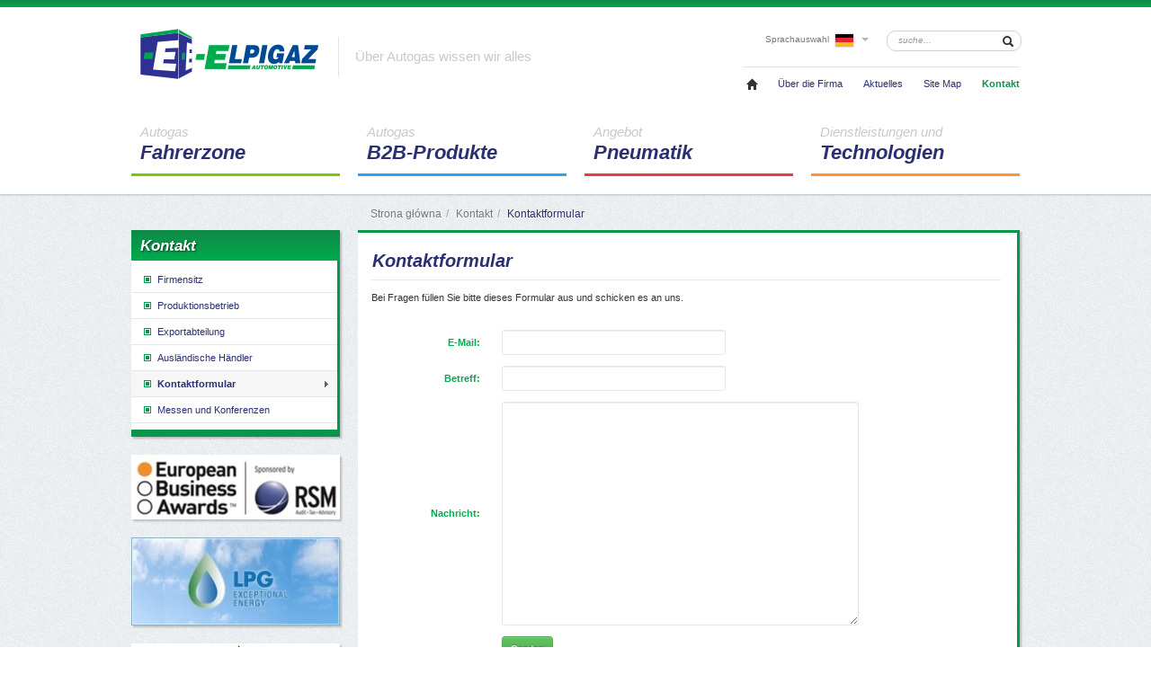

--- FILE ---
content_type: text/html
request_url: https://www.elpigaz.com/de/kontaktformular/
body_size: 3182
content:
<!DOCTYPE html SYSTEM "about:legacy-compat">
<html>
<head>
<META http-equiv="Content-Type" content="text/html; charset=UTF-8">
<title>Elpigaz - Kontaktformular</title>
<meta content="" name="keywords">
<meta content="" name="description">
<meta content="CMSMirage sp. z o.o. - www.cmsmirage.pl" name="engine">
<meta content="index,follow" name="robots">
<meta content="CMSMirage sp. z o.o. - www.cmsmirage.pl" name="author">
<meta content="" name="owner">
<link href="/img/elpigaz_favicon.ico" rel="shortcut icon">
<link href="/css/bootstrap.css" rel="stylesheet">
<link href="/css/anythingslider.css" rel="stylesheet">
<link href="/css/jquery.fancybox-1.3.4.css" rel="stylesheet">
<link href="/css/cssmap-polska/cssmap-polska.css" media="screen,projection" type="text/css" rel="stylesheet">
<link href="/css/style.css?c=2" rel="stylesheet"><!--[if lt IE 9]><script src="/js/libs/html5shiv.js" type="text/javascript"></script><![endif]--><script src="/js/libs/jquery-1.7.2.min.js" type="text/javascript"></script><script src="/js/libs/bootstrap.js" type="text/javascript"></script><script src="/js/libs/swfobject.js" type="text/javascript"></script><script src="/js/libs/jquery.anythingslider.js" type="text/javascript"></script><script src="/js/libs/jquery.roundabout.js" type="text/javascript"></script><script src="/js/libs/jquery.fancybox-1.3.4.pack.js" type="text/javascript"></script><script src="/js/libs/jquery.cssmap.js" type="text/javascript"></script><script src="/js/script.js" type="text/javascript"></script><script type="text/javascript">
					var subsystemId = Number('3');
					var idDocument = '61025';
					var id2Doc = '59727';
					var aliasDocument = 'kontaktformular';
					
					function logoClick()
					{
						var newPath = '/de/index/';
						window.location.pathname = newPath;
					}

					var flashvars = {};
					var params = {};
					params.wmode = "transparent";
					var attributes = {};
					attributes.id = "logo_elpigaz";
					swfobject.embedSWF("/img/logo_fl9.swf", "myAlternativeContent", "198", "56", "9.0.0", "/js/libs/expressInstall.swf", flashvars, params, attributes);

					<script type="text/javascript">

  var _gaq = _gaq || [];
  _gaq.push(['_setAccount', 'UA-23262458-1']);
  _gaq.push(['_trackPageview']);

  (function() {
    var ga = document.createElement('script'); ga.type = 'text/javascript'; ga.async = true;
    ga.src = ('https:' == document.location.protocol ? 'https://ssl' : 'http://www') + '.google-analytics.com/ga.js';
    var s = document.getElementsByTagName('script')[0]; s.parentNode.insertBefore(ga, s);
  })();

</script></script>
</head>
<body class="noise-grey-bg">
<div class="wrapper topline gradient-green-dtl">&nbsp;</div>
<div class="wrapper header-wrapper">
<div class="container">
<h1 class="header-item grey-light open-sans-400 hideToPrint" id="elpigaz-motto">Über Autogas wissen wir alles</h1>
<div class="row first-row hideToPrint">
<div id="menu1" class="span2 offset8 language-selection dropdown rtl">
<span href="#" data-toggle="dropdown" class="grey dropdown-toggle">Sprachauswahl<span class="icon-lang de"></span><b class="caret"></b></span>
<ul class="dropdown-menu">
<li>
<a href="/pl/index/"><span class="icon-lang pl"></span></a>
</li>
<li>
<a href="/en/index/"><span class="icon-lang en"></span></a>
</li>
<li>
<a href="/es/index/"><span class="icon-lang es"></span></a>
</li>
</ul>
</div>
<div class="span2">
<div class="search-form">
<form method="get" action="/search.dhtml" id="search" name="searchForm" class="form-horizontal">
<input value="3" name="sid" type="hidden"><input value="3" name="wh" type="hidden"><input value="1" name="ty" type="hidden"><input value="10" name="li" type="hidden"><input value="0" name="lp" type="hidden"><input id="searchtxt" placeholder="suche..." name="keyword" type="text"><input onClick="document.searchForm.submit();" class="icon-search" value="" id="searchbtn" name="searchbtn" type="button">
</form>
</div>
</div>
</div>
<div class="row second-row">
<div class="span9 offset3 rtl">
<ul class="unstyled inlinelist topmenu">
<li>
<a href="/"><span class="icon-home"></span></a>
</li>
<li>
<a href="/de/uber-die-firma/">&Uuml;ber die Firma</a>
</li>
<li>
<a href="/de/news/">Aktuelles</a>
</li>
<li>
<a href="/de/site-map/">Site Map</a>
</li>
<li>
<a href="/de/kontakt/" class="green">Kontakt</a>
</li>
</ul>
</div>
</div>
<div class="row third-row">
<ul class="unstyled main-categories">
<li class="span3 cat1">
<h3 class="main-category-title open-sans-700-italic">
<a href="/de/fahrerzone/" class="navy"><i class="grey-light">Autogas</i>Fahrerzone</a>
</h3>
</li>
<li class="span3 cat2">
<h3 class="main-category-title open-sans-700-italic">
<a href="/de/b2b-produkte/" class="navy"><i class="grey-light">Autogas</i>B2B-Produkte</a>
</h3>
</li>
<li class="span3 cat3">
<h3 class="main-category-title open-sans-700-italic">
<a href="/de/pneumatik/" class="navy"><i class="grey-light">Angebot</i>Pneumatik</a>
</h3>
</li>
<li class="span3 cat4">
<h3 class="main-category-title open-sans-700-italic">
<a href="/de/technologien/" class="navy"><i class="grey-light">Dienstleistungen&nbsp;und</i>Technologien</a>
</h3>
</li>
</ul>
<div class="span12 category-border"></div>
</div>
<div id="logocontainer">
<div id="myAlternativeContent">
<a id="noflashlogo" href="/de/index/"><img alt="logo" src="/img/logo.png"></a>
</div>
</div>
</div>
</div>
<div class="container">
<div class="row">
<div class="span9 offset3">
<div class="path">
<ul class="breadcrumb">
<li>
<a class="grey" href="/de/index/">Strona gł&oacute;wna</a><span class="divider">/</span>
</li>
<li>
<a class="grey" href="/de/kontakt/">Kontakt</a><span class="divider">/</span>
</li>
<li class="navy">Kontaktformular</li>
</ul>
</div>
</div>
</div>
<div xmlns:exslt="http://exslt.org/common" class="row">
<div class="span3 hideToPrint">
<div class="box">
<div class="box-header gradient-green-dtl">
<h3 class="open-sans-700-italic white white-txt-shadow-1">Kontakt</h3>
</div>
<div class="sidemenu-wrapper">
<ul class="unstyled sidemenu ">
<li class="item">
<a href="/de/firmensitz/"><span class="icon-square cat0">&nbsp;</span>Firmensitz</a>
</li>
<li class="item">
<a href="/de/produktionsbetrieb/"><span class="icon-square cat0">&nbsp;</span>Produktionsbetrieb</a>
</li>
<li class="item">
<a href="/de/exportabteilung/"><span class="icon-square cat0">&nbsp;</span>Exportabteilung</a>
</li>
<li class="item">
<a href="/de/auslandische-handler/"><span class="icon-square cat0">&nbsp;</span>Ausl&auml;ndische H&auml;ndler</a>
</li>
<li class="item curr">
<a href="/de/kontaktformular/"><span class="icon-square cat0">&nbsp;</span>Kontaktformular</a>
</li>
<li class="item">
<a href="/de/messen-und-konferenzen/"><span class="icon-square cat0">&nbsp;</span>Messen und Konferenzen</a>
</li>
</ul>
</div>
</div>
<div class="box banner">
<a href="http://www.businessawardseurope.com" target="_blank"><img alt="European Business Awards" src="/files/banners/232x0/Logo_EBA_RSM.jpg"></a>
</div>
<div class="box banner">
<a href="http://www.exceptionalenergy.com/" target="_blank"><img alt="LPG exceptional energy" src="/files/banners/LPG_exceptional_energy.jpg"></a>
</div>
<div class="box banner">
<a href="http://www.worldlpgas.com/" target="_blank"><img alt="WLPGA" src="/files/banners/WLPGA.jpg"></a>
</div>
<div class="box banner">
<a href="" target="_blank"><img alt="Rynkowy Lider Innowacji" src="/files/banners/Rynkowy_Lider_Innowacji_2012.jpg"></a>
</div>
</div>
<div class="span9">
<div class="box">
<div class="sp-primary-box">
<h2 class="open-sans-600-italic navy sp-title">Kontaktformular</h2>
<div class="wide-page-inner common-page"><p>Bei Fragen füllen Sie bitte dieses Formular aus und schicken es an uns.
</p><form class="form-horizontal" method="post" name="form_register" onsubmit="return validateForm(this)"><input value="send" name="action" type="hidden"><table><tr><td class="expertDescr"></td><td class="expertFields"></td></tr><tr><td class="expertDescr">E-Mail:</td><td class="expertFields"><input name="mail" type="text" class="miniTextField"></td></tr><tr><td class="expertDescr">Betreff:</td><td class="expertFields"><input name="title" type="text" class="miniTextField"></td></tr><tr><td class="expertDescr">Nachricht:</td><td class="expertFields"><textarea name="content" class="textField"></textarea></td></tr><tr><td class="expertDescr"></td><td class="expertFields"><input value="Senden" type="submit" class="btn btn-small btn-success"></td></tr></table></form><!-- pt: 6--></div>
</div>
</div>
</div>
<div class="span12 hideToPrint">
<div class="box">
<div class="box-inner">
<ul id="footer-slider" class="unstyled inlinelist brands-list">
<li>
<b><img alt="Popular line" src="/files/logotypy/PopularLine.jpg"></b>
</li>
<li>
<b><img alt="Comfort line" src="/files/logotypy/ComfortLine.jpg"></b>
</li>
<li>
<b><img alt="Exclusive line" src="/files/logotypy/ExclusiveLine.jpg"></b>
</li>
<li>
<b><img alt="Stella4dpi" src="/files/logotypy/Stella4dpi.jpg"></b>
</li>
<li>
<b><img alt="Cometa-i" src="/files/logotypy/Cometai.jpg"></b>
</li>
<li>
<b><img alt="Drago" src="/files/logotypy/Drago.jpg"></b>
</li>
<li>
<b><img alt="Drago Sport" src="/files/logotypy/DragoSport.jpg"></b>
</li>
<li>
<b><img alt="Drago Grande" src="/files/logotypy/DragoGrande.jpg"></b>
</li>
<li>
<b><img alt="Bianco" src="/files/logotypy/Bianco.jpg"></b>
</li>
<li>
<b><img alt="Arancio" src="/files/logotypy/Arancio.jpg"></b>
</li>
<li>
<b><img alt="I-Plus Arco" src="/files/logotypy/IPlus_Arco.jpg"></b>
</li>
<li>
<b><img alt="Grey" src="/files/logotypy/Grey.jpg"></b>
</li>
<li>
<b><img alt="MoreMo" src="/files/logotypy/MoreMo.jpg"></b>
</li>
<li>
<b><img alt="Hit" src="/files/logotypy/Hit.jpg"></b>
</li>
<li>
<b><img alt="Polmocon" src="/files/logotypy/Polmocon.jpg"></b>
</li>
<li>
<b><img alt="Blu" src="/files/logotypy/Blu.jpg"></b>
</li>
<li>
<b><img alt="Orion" src="/files/logotypy/Orion.jpg"></b>
</li>
<li>
<b><img alt="DEGAmix" src="/files/logotypy/DEGAmix.jpg"></b>
</li>
<li>
<b><img alt="VELA Diesel" src="/files/logotypy/Vela-Diesel.jpg"></b>
</li>
</ul>
</div>
</div>
</div>
</div>
</div>
<div class="container footer">
<ul class="unstyled floated footerlinks">
<li>
<a href="/">Copyright &copy; Elpigaz.com 2012</a>
</li>
<li>
<a href="/de/uber-die-firma-2/">&Uuml;ber die Firma</a>
</li>
<li>
<a href="/de/zum-herunterladen-2/">Zum Herunterladen</a>
</li>
<li>
<a href="/de/e--shop/">e-Shop</a>
</li>
<li>
<a href="/de/kontakt-2/">Kontakt</a>
</li>
</ul>
<a target="_blank" id="poweredBy" href="http://cmsmirage.pl">powered by <span class="icon-cms"></span>CMS Mirage</a>
</div>
</body>
</html><!-- Powered by CMSMirage -->
<!-- pt: 28--><!-- tt: 107-->

--- FILE ---
content_type: text/css
request_url: https://www.elpigaz.com/css/cssmap-polska/cssmap-polska.css
body_size: 11139
content:
/* default tooltip */
.css-map li a{ 
  background: #111;
  background: rgba(0,0,0,.8);
  color: #eee;
  font: normal 13px 'Lucida Grande',Arial,sans-serif;
  padding: .5em 1.2em;
  text-align: center;
  text-shadow: 0 1px 0 #000;
  white-space: nowrap;
  -moz-border-radius: .6em;
  -ms-border-radius: .6em;
  -o-border-radius: .6em;
  -webkit-border-radius: .6em;
  border-radius: .6em;  
 }
 .m660 .css-map li a,.m500 .css-map li a{ font-size: 11px }
 .m340 .css-map li a,.m240 .css-map li a{ font-size: 10px }
 .m170 .css-map li a{ font-size: 9px }

 /* tooltip arrow; when you change its size don't forget to set tooltipArrowHeight variable in the cssMap(); function */
 .css-map li a .tooltip-arrow{
  bottom: -5px; /* must be the same as a border-width */
  border: solid;
  border-color: #111 transparent;
  border-color: rgba(0,0,0,.8) transparent;
  border-width: 5px 5px 0 5px; /* this's a height of the arrow */
  margin-left: -5px; /* must be the same as a border-width */
 }
 .css-map li a.tooltip-right .tooltip-arrow{
   margin-right: -5px; /* must be the same as a tooltip-arrow border-width */
  }
 .css-map li a.tooltip-top .tooltip-arrow{ /* set tooltip under the arrow */
   border-width:0 5px 5px 5px;
   top: -5px;
  }

 /* tooltip style when the region is activated */
 .css-map .active-region a{background-color: #111}
  .css-map .active-region a .tooltip-arrow{border-color: #111 transparent}

 /* links in the visible list of regions */
 .map-visible-list a{
   /* color: #eee; */ 
  }
 .map-visible-list a:hover,.map-visible-list a:focus,.map-visible-list li.focus a{
   /* color: #fc0; */
  }
 .map-visible-list a:active,.map-visible-list li.active-region a{
   /* color: #cc3; */
  }


/* default pre-loader */
.map-loader{
  background: #111;
  background: rgba(0,0,0,.8);
  color: #eee;
  font: normal 14px 'Lucida Grande',Arial,sans-serif;
  padding: .6em 1.2em;
  text-shadow: 0 1px 0 #000;
  -moz-border-radius: .6em;
  -ms-border-radius: .6em;
  -o-border-radius: .6em;
  -webkit-border-radius: .6em;
  border-radius: .6em; 
 }
.m500 .map-loader,.m340 .map-loader{font-size:12px}
.m240 .map-loader,.m170 .map-loader{font-size:10px}

/* link to the search engine - shown in the multipleClick mode */
.map-search-link{
  /* your rules goes here */
 }
 .map-search-link:hover,a.map-search-link:focus{ 
   /* selected link style */
  }
 .m340 .map-search-link,.m240 .map-search-link,.m170 .map-search-link{
   /* style for a specific map size, ex.:
   font-size: 1em;
   */
  }

/* --------------------------------------------------------
 * the maps starts here

 * DO NOT EDIT! 

 * Polska, CSS & jQuery clickable map
 * http://winstonwolf.pl/clickable-maps/polska.html
 * version: 4.3
 * Copyright (C) 2009 - 2012 Winston_Wolf | All rights reserved
*/
.css-map-container{margin:0 auto;overflow:hidden;position:relative} .css-map{display:block;left:0;margin:0;list-style:none;padding:0;position:relative} .css-map li{height:0;width:0} .css-map li a{height:auto;margin:-9999em 0 0 0;position:absolute;text-decoration:none;width:auto;z-index:89} .css-map li a:focus{outline:0 none} .css-map-container span{display:block;height:0;left:0;position:absolute;top:-9999px;width:0} .css-map li a.tooltip-right{left:auto;right:0;width:auto} .css-map li a .tooltip-arrow{left:50%;top:auto} .css-map li a.tooltip-middle .tooltip-arrow{display:none} .css-map li a.tooltip-top .tooltip-arrow{bottom:auto} .css-map li a.tooltip-right .tooltip-arrow{left:auto} .css-map-container .cities{top:0;z-index:88} .css-map .bg{padding:10px} .css-map .active-region .bg{z-index:87} .css-map .m{cursor:pointer;z-index:99} .css-map .m span{z-index:89} .map-visible-list{clear:both;overflow:hidden} span.map-loader{height:auto;position:absolute;text-align:center;width:auto;z-index:90} .map-error{background:#111;color:#fd0;padding:1em 0;text-align:center} .map-error b{font-size:1.3em} .map-error a{color:#fd0}

/* really, DO NOT EDIT THIS! */ 
.pl1 .s1{height:.2em;left:6em;top:9.5em;width:.1em}.pl1 .s2{height:.1em;left:6em;top:9.3em;width:.1em}.pl1 .s3{height:.1em;left:5.8em;top:9.1em;width:.1em}.pl1 .s4{height:.2em;left:5.7em;top:9.8em;width:.1em}.pl1 .s5{height:.5em;left:5.7em;top:9.2em;width:.3em}.pl1 .s6{height:.2em;left:5.7em;top:8.7em;width:.1em}.pl1 .s7{height:.2em;left:5.2em;top:8.6em;width:.5em}.pl1 .s8{height:1.4em;left:5.1em;top:8.8em;width:.6em}.pl1 .s9{height:.4em;left:1.6em;top:10.1em;width:.2em}.pl1 .s10{height:1.3em;left:1.8em;top:9.2em;width:.6em}.pl1 .s11{height:1.2em;left:2em;top:9.1em;width:3.6em}.pl1 .s12{height:.4em;left:4.9em;top:11.7em;width:.1em}.pl1 .s13{height:.7em;left:4.1em;top:11.6em;width:.8em}.pl1 .s14{height:.5em;left:3.9em;top:11.4em;width:.9em}.pl1 .s15{height:1.8em;left:2.4em;top:8.9em;width:.4em}.pl1 .s16{height:.2em;left:2.7em;top:10.6em;width:.3em}.pl1 .s17{height:.4em;left:5.1em;top:10.6em;width:.2em}.pl1 .s18{height:1.6em;left:2.4em;top:9em;width:3em}.pl1 .s19{height:1.6em;left:2.9em;top:8.9em;width:2.6em}.pl1 .s20{height:2.4em;left:5em;top:8.8em;width:.1em}.pl1 .s21{height:2.6em;left:3em;top:8.8em;width:2em}.pl1 .s22{height:.1em;left:4em;top:8.2em;width:.2em}.pl1 .s23{height:.1em;left:4em;top:8.3em;width:.4em}.pl1 .s24{height:.1em;left:3.9em;top:8.4em;width:.5em}.pl1 .s25{height:3.1em;left:3.6em;top:8.6em;width:1em}.pl1 .s26{height:2.6em;left:3.7em;top:8.5em;width:.7em}.pl1 .s27{height:2.2em;left:3.1em;top:8.7em;width:1.7em}.pl1 .s28{height:2.6em;left:3.2em;top:8.4em;width:.6em}.pl1 .s29{height:2.8em;left:3.3em;top:8.3em;width:.4em}.pl1 .s30{height:2.9em;left:3.4em;top:8.2em;width:.1em} .pl2 .s1{height:.6em;left:8.8em;top:4.4em;width:.2em}.pl2 .s2{height:1em;left:8.6em;top:4.4em;width:.2em}.pl2 .s3{height:1.7em;left:8.5em;top:4.4em;width:.1em}.pl2 .s4{height:.1em;left:8.4em;top:6.4em;width:.1em}.pl2 .s5{height:2.1em;left:8.4em;top:4.2em;width:.1em}.pl2 .s6{height:2.2em;left:8.3em;top:4.4em;width:.1em}.pl2 .s7{height:.1em;left:7.9em;top:6.8em;width:.3em}.pl2 .s8{height:.1em;left:7.5em;top:6.8em;width:.2em}.pl2 .s9{height:.3em;left:7.5em;top:6.5em;width:.8em}.pl2 .s10{height:3em;left:7.4em;top:3.7em;width:.3em}.pl2 .s11{height:.6em;left:5.4em;top:4.7em;width:3.5em}.pl2 .s12{height:.1em;left:5.3em;top:4.3em;width:3.3em}.pl2 .s13{height:.3em;left:5.4em;top:4.1em;width:.1em}.pl2 .s14{height:.1em;left:5.6em;top:3.7em;width:.1em}.pl2 .s15{height:1.6em;left:5.5em;top:3.8em;width:.2em}.pl2 .s16{height:.1em;left:7.3em;top:3.5em;width:.3em}.pl2 .s17{height:3em;left:7.2em;top:3.6em;width:.3em}.pl2 .s18{height:2.5em;left:6.1em;top:3.7em;width:1.5em}.pl2 .s19{height:2.5em;left:7em;top:4em;width:1.3em}.pl2 .s20{height:.1em;left:6.6em;top:6.4em;width:.3em}.pl2 .s21{height:.1em;left:8.2em;top:5.9em;width:.5em}.pl2 .s22{height:.1em;left:5.6em;top:6em;width:.1em}.pl2 .s23{height:.1em;left:5.5em;top:5.8em;width:3.2em}.pl2 .s24{height:2.2em;left:5.7em;top:3.8em;width:.2em}.pl2 .s25{height:2.4em;left:5.9em;top:3.8em;width:.1em}.pl2 .s26{height:2.6em;left:6em;top:3.5em;width:.2em}.pl2 .s27{height:2.6em;left:6.4em;top:3.8em;width:1.8em}.pl2 .s28{height:2.8em;left:6.3em;top:3.5em;width:.9em}.pl2 .s29{height:3.1em;left:6.5em;top:3.3em;width:.2em}.pl2 .s30{height:2.8em;left:6.2em;top:3.4em;width:.6em} .pl3 .s1{height:.1em;left:11.8em;top:8.5em;width:.1em}.pl3 .s2{height:.1em;left:13em;top:11.5em;width:.1em}.pl3 .s3{height:.1em;left:12.2em;top:10.6em;width:.2em}.pl3 .s4{height:.9em;left:12.1em;top:9.5em;width:.1em}.pl3 .s5{height:.1em;left:12.1em;top:9.1em;width:.1em}.pl3 .s6{height:.2em;left:11.9em;top:8.6em;width:.2em}.pl3 .s7{height:.2em;left:12.1em;top:8.6em;width:.1em}.pl3 .s8{height:.1em;left:12.2em;top:8em;width:.1em}.pl3 .s9{height:.1em;left:12.2em;top:7.8em;width:.1em}.pl3 .s10{height:.5em;left:12.3em;top:7.7em;width:.4em}.pl3 .s11{height:2.4em;left:12.2em;top:8.2em;width:.5em}.pl3 .s12{height:3.2em;left:12.7em;top:7.7em;width:.1em}.pl3 .s13{height:3.4em;left:12.8em;top:7.6em;width:.1em}.pl3 .s14{height:3.4em;left:12.9em;top:7.7em;width:.2em}.pl3 .s15{height:3.5em;left:13.1em;top:7.6em;width:.2em}.pl3 .s16{height:.1em;left:13.4em;top:7.5em;width:.4em}.pl3 .s17{height:.2em;left:13.8em;top:7.4em;width:.1em}.pl3 .s18{height:.3em;left:13.9em;top:7.3em;width:.1em}.pl3 .s19{height:1.9em;left:13.2em;top:9.4em;width:2.2em}.pl3 .s20{height:4.2em;left:13.3em;top:7.6em;width:.7em}.pl3 .s21{height:.3em;left:13.1em;top:11.4em;width:1em}.pl3 .s22{height:1.2em;left:13.3em;top:10.3em;width:2.4em}.pl3 .s23{height:1.5em;left:15em;top:10.1em;width:.5em}.pl3 .s24{height:4.6em;left:14.7em;top:7.3em;width:.3em}.pl3 .s25{height:4.6em;left:14.5em;top:7.2em;width:.2em}.pl3 .s26{height:4.4em;left:14em;top:7.1em;width:.5em}.pl3 .s27{height:4.6em;left:14.1em;top:7em;width:.3em} .pl4 .s1{height:.1em;left:3.8em;top:8.4em;width:.1em}.pl4 .s2{height:.1em;left:3.7em;top:8.3em;width:.3em}.pl4 .s3{height:.3em;left:3.6em;top:8em;width:.4em}.pl4 .s4{height:.6em;left:3.5em;top:7.7em;width:.1em}.pl4 .s5{height:.4em;left:3.4em;top:7.8em;width:.2em}.pl4 .s6{height:.8em;left:3.3em;top:7.5em;width:.1em}.pl4 .s7{height:.9em;left:3.2em;top:7.5em;width:.1em}.pl4 .s8{height:.1em;left:3.2em;top:7.3em;width:.1em}.pl4 .s9{height:.2em;left:3.2em;top:6.8em;width:.1em}.pl4 .s10{height:.1em;left:3.2em;top:6.5em;width:.1em}.pl4 .s11{height:.1em;left:1.7em;top:5.6em;width:.3em}.pl4 .s12{height:.3em;left:1.6em;top:5.8em;width:.1em}.pl4 .s13{height:.2em;left:1.3em;top:6.1em;width:.1em}.pl4 .s14{height:2.4em;left:1.2em;top:6.3em;width:2em}.pl4 .s15{height:2.9em;left:1.4em;top:6.1em;width:.3em}.pl4 .s16{height:.1em;left:1.7em;top:9.1em;width:.3em}.pl4 .s17{height:3.4em;left:1.7em;top:5.7em;width:.4em}.pl4 .s18{height:3.5em;left:2.1em;top:5.6em;width:.3em}.pl4 .s19{height:.1em;left:2.8em;top:8.9em;width:.1em}.pl4 .s20{height:3.5em;left:2.4em;top:5.4em;width:.6em}.pl4 .s21{height:.1em;left:2.7em;top:5.2em;width:.1em}.pl4 .s22{height:3.5em;left:2.5em;top:5.3em;width:.6em}.pl4 .s23{height:1em;left:3.1em;top:5em;width:.2em}.pl4 .s24{height:.7em;left:3.2em;top:4.9em;width:.2em} .pl5 .s1{height:.2em;left:9.3em;top:9.9em;width:.2em}.pl5 .s2{height:.2em;left:9.4em;top:10em;width:.1em}.pl5 .s3{height:.3em;left:9.1em;top:10em;width:.1em}.pl5 .s4{height:.1em;left:8.9em;top:10.4em;width:.2em}.pl5 .s5{height:.4em;left:8.6em;top:10em;width:.5em}.pl5 .s6{height:.2em;left:7.3em;top:9.8em;width:.2em}.pl5 .s7{height:.1em;left:6.9em;top:8.6em;width:.1em}.pl5 .s8{height:.1em;left:6.5em;top:9.3em;width:.1em}.pl5 .s9{height:.3em;left:6.6em;top:9.2em;width:.1em}.pl5 .s10{height:.7em;left:6.7em;top:9.1em;width:.2em}.pl5 .s11{height:.8em;left:6.9em;top:9em;width:.1em}.pl5 .s12{height:1.7em;left:7em;top:8.2em;width:.2em}.pl5 .s13{height:1.7em;left:7.1em;top:8.1em;width:.4em}.pl5 .s14{height:.3em;left:10.3em;top:8.3em;width:.1em}.pl5 .s15{height:.5em;left:10.2em;top:8em;width:.1em}.pl5 .s16{height:.3em;left:10.1em;top:8.9em;width:.1em}.pl5 .s17{height:.7em;left:10em;top:8.6em;width:.1em}.pl5 .s18{height:.6em;left:10em;top:7.9em;width:.2em}.pl5 .s19{height:1.6em;left:9.8em;top:7.9em;width:.2em}.pl5 .s20{height:1.9em;left:9.7em;top:7.7em;width:.1em}.pl5 .s21{height:.2em;left:9.6em;top:7.4em;width:.2em}.pl5 .s22{height:.2em;left:9.5em;top:7.3em;width:.1em}.pl5 .s23{height:2.4em;left:7.6em;top:7.6em;width:.2em}.pl5 .s24{height:2.5em;left:7.5em;top:7.5em;width:.1em}.pl5 .s25{height:2.2em;left:7.7em;top:7.5em;width:2em}.pl5 .s26{height:2.7em;left:7.8em;top:7.2em;width:.1em}.pl5 .s27{height:.1em;left:9.1em;top:7em;width:.3em}.pl5 .s28{height:3.2em;left:8.5em;top:7em;width:.4em}.pl5 .s29{height:2.6em;left:8.8em;top:7.1em;width:.7em}.pl5 .s30{height:2.8em;left:7.9em;top:7.2em;width:1.5em}.pl5 .s31{height:2.9em;left:8em;top:7.2em;width:.1em}.pl5 .s32{height:.1em;left:8.2em;top:10.1em;width:.1em}.pl5 .s33{height:3.1em;left:8.1em;top:7em;width:.7em}.pl5 .s34{height:.2em;left:8em;top:6.9em;width:.7em}.pl5 .s35{height:3.3em;left:8.2em;top:6.8em;width:.2em} .pl6 .s1{height:.1em;left:11.3em;top:12.9em;width:.1em}.pl6 .s2{height:.5em;left:11.4em;top:13.4em;width:.1em}.pl6 .s3{height:.7em;left:11.3em;top:13.2em;width:.1em}.pl6 .s4{height:1.4em;left:11.2em;top:12.6em;width:.1em}.pl6 .s5{height:.2em;left:11.1em;top:11.6em;width:.2em}.pl6 .s6{height:.8em;left:10.8em;top:11.7em;width:.4em}.pl6 .s7{height:1.4em;left:10em;top:12.6em;width:1.2em}.pl6 .s8{height:2.4em;left:10.5em;top:11.8em;width:.6em}.pl6 .s9{height:2.3em;left:9.9em;top:11.8em;width:.1em}.pl6 .s10{height:.3em;left:8.1em;top:12.3em;width:.1em}.pl6 .s11{height:.6em;left:8.2em;top:12.2em;width:.1em}.pl6 .s12{height:.7em;left:8.3em;top:12.1em;width:.1em}.pl6 .s13{height:1em;left:8.4em;top:12em;width:2.7em}.pl6 .s14{height:.1em;left:8.5em;top:13.1em;width:2.9em}.pl6 .s15{height:.1em;left:8.4em;top:11.8em;width:.1em}.pl6 .s16{height:1.3em;left:8.5em;top:11.7em;width:.1em}.pl6 .s17{height:2.1em;left:8.6em;top:11.6em;width:.1em}.pl6 .s18{height:2.6em;left:8.7em;top:11.5em;width:1.2em}.pl6 .s19{height:3em;left:8.9em;top:11.4em;width:.3em}.pl6 .s20{height:3.1em;left:9.2em;top:11.4em;width:.1em}.pl6 .s21{height:3.2em;left:9.3em;top:11.3em;width:.5em} .pl7 .s1{height:.1em;left:14em;top:7em;width:.1em}.pl7 .s2{height:.4em;left:13.9em;top:6.9em;width:.1em}.pl7 .s3{height:.6em;left:13.8em;top:6.8em;width:.1em}.pl7 .s4{height:.7em;left:13.4em;top:6.8em;width:.4em}.pl7 .s5{height:.1em;left:12.9em;top:7.6em;width:.2em}.pl7 .s6{height:.1em;left:13.2em;top:6.7em;width:.1em}.pl7 .s7{height:.8em;left:12.3em;top:6.8em;width:1.1em}.pl7 .s8{height:.2em;left:8.3em;top:6.6em;width:.1em}.pl7 .s9{height:.4em;left:8.4em;top:6.5em;width:.1em}.pl7 .s10{height:.1em;left:8.4em;top:6.3em;width:.1em}.pl7 .s11{height:.8em;left:8.5em;top:6.1em;width:.1em}.pl7 .s12{height:.1em;left:10.3em;top:4.6em;width:.1em}.pl7 .s13{height:1.1em;left:9.6em;top:6.3em;width:3.6em}.pl7 .s14{height:1.5em;left:9.5em;top:5.8em;width:3.6em}.pl7 .s15{height:.9em;left:8.6em;top:6em;width:4.5em}.pl7 .s16{height:1.4em;left:8.7em;top:5.6em;width:4.1em}.pl7 .s17{height:.4em;left:8.6em;top:5.4em;width:.2em}.pl7 .s18{height:1.7em;left:8.8em;top:5.3em;width:.1em}.pl7 .s19{height:1.8em;left:9.4em;top:5.3em;width:3em}.pl7 .s20{height:2.1em;left:8.9em;top:5em;width:.2em}.pl7 .s21{height:.2em;left:9.2em;top:4.7em;width:.1em}.pl7 .s22{height:2.1em;left:9em;top:4.9em;width:.8em}.pl7 .s23{height:.1em;left:9.9em;top:4.8em;width:2.1em}.pl7 .s24{height:.2em;left:10.1em;top:4.7em;width:.3em}.pl7 .s25{height:.1em;left:11.6em;top:4.1em;width:.2em}.pl7 .s26{height:.2em;left:11.2em;top:4.2em;width:.6em}.pl7 .s27{height:.1em;left:12.2em;top:5.1em;width:.1em}.pl7 .s28{height:2.5em;left:12.2em;top:5.3em;width:.1em}.pl7 .s29{height:.1em;left:9.7em;top:7.6em;width:3.1em}.pl7 .s30{height:3em;left:9.8em;top:4.9em;width:2.2em}.pl7 .s31{height:4.3em;left:11.8em;top:4.2em;width:.1em}.pl7 .s32{height:.1em;left:10.2em;top:7.9em;width:2.1em}.pl7 .s33{height:.1em;left:12.2em;top:8.1em;width:.1em}.pl7 .s34{height:.3em;left:11.9em;top:8.3em;width:.3em}.pl7 .s35{height:4.2em;left:10.8em;top:4.4em;width:1em}.pl7 .s36{height:.4em;left:10.2em;top:9.1em;width:.1em}.pl7 .s37{height:.5em;left:10.3em;top:9.1em;width:.8em}.pl7 .s38{height:5.2em;left:10.4em;top:4.5em;width:.6em}.pl7 .s39{height:5.6em;left:11.1em;top:4.3em;width:.3em}.pl7 .s40{height:.9em;left:11.4em;top:9.1em;width:.7em}.pl7 .s41{height:.2em;left:12.1em;top:9.3em;width:.1em}.pl7 .s42{height:.1em;left:10.1em;top:9.2em;width:2.1em}.pl7 .s43{height:3.3em;left:10.3em;top:5em;width:1.9em}.pl7 .s44{height:.3em;left:10.2em;top:8.8em;width:2em}.pl7 .s45{height:.3em;left:10.1em;top:8.6em;width:1.8em}.pl7 .s46{height:.1em;left:10em;top:8.5em;width:.3em} .pl8 .s1{height:.1em;left:7.4em;top:10em;width:.1em}.pl8 .s2{height:.5em;left:7.3em;top:10em;width:.1em}.pl8 .s3{height:.2em;left:7.2em;top:11em;width:.1em}.pl8 .s4{height:.1em;left:7.2em;top:10.7em;width:.1em}.pl8 .s5{height:.8em;left:7.2em;top:9.8em;width:.1em}.pl8 .s6{height:1.3em;left:7.1em;top:9.9em;width:.1em}.pl8 .s7{height:.1em;left:6.9em;top:9.8em;width:.1em}.pl8 .s8{height:1.5em;left:6.9em;top:9.9em;width:.2em}.pl8 .s9{height:.2em;left:4.8em;top:11.4em;width:.2em}.pl8 .s10{height:.5em;left:5em;top:11.2em;width:.1em}.pl8 .s11{height:.8em;left:5.1em;top:11em;width:.2em}.pl8 .s12{height:1.2em;left:5.3em;top:10.6em;width:.1em}.pl8 .s13{height:2.2em;left:6.5em;top:9.8em;width:.4em}.pl8 .s14{height:1.4em;left:5.4em;top:10.5em;width:1.6em}.pl8 .s15{height:1.7em;left:5.5em;top:10.3em;width:1.3em}.pl8 .s16{height:1.9em;left:5.6em;top:10.2em;width:1.1em}.pl8 .s17{height:2.9em;left:6em;top:9.8em;width:.5em}.pl8 .s18{height:2.3em;left:5.7em;top:10em;width:.8em}.pl8 .s19{height:2.6em;left:5.8em;top:9.8em;width:.4em}.pl8 .s20{height:.1em;left:6.5em;top:9.7em;width:.2em}.pl8 .s21{height:.1em;left:5.7em;top:9.7em;width:.5em} .pl9 .s1{height:.4em;left:14.5em;top:11.8em;width:.2em}.pl9 .s2{height:.8em;left:14.4em;top:11.5em;width:.1em}.pl9 .s3{height:.8em;left:14.3em;top:11.6em;width:.1em}.pl9 .s4{height:.9em;left:14.1em;top:11.6em;width:.2em}.pl9 .s5{height:1.1em;left:14em;top:11.7em;width:.1em}.pl9 .s6{height:.4em;left:13.9em;top:12.6em;width:.1em}.pl9 .s7{height:.5em;left:13.8em;top:12.6em;width:.1em}.pl9 .s8{height:.6em;left:13.7em;top:12.6em;width:.1em}.pl9 .s9{height:.5em;left:13.6em;top:14.4em;width:.2em}.pl9 .s10{height:2.2em;left:13.3em;top:12.6em;width:.4em}.pl9 .s11{height:3em;left:13.1em;top:11.7em;width:.2em}.pl9 .s12{height:3.1em;left:12.9em;top:11.6em;width:.2em}.pl9 .s13{height:.1em;left:11.1em;top:12.5em;width:.1em}.pl9 .s14{height:.8em;left:11.2em;top:11.8em;width:3em}.pl9 .s15{height:.1em;left:11.3em;top:13em;width:.1em}.pl9 .s16{height:1.4em;left:11.3em;top:11.5em;width:.1em}.pl9 .s17{height:1.9em;left:11.4em;top:11.5em;width:.1em}.pl9 .s18{height:2.5em;left:11.5em;top:11.4em;width:.4em}.pl9 .s19{height:.3em;left:11.8em;top:11.2em;width:1.3em}.pl9 .s20{height:.1em;left:11.6em;top:11.3em;width:1.7em}.pl9 .s21{height:.3em;left:13em;top:11.1em;width:.2em}.pl9 .s22{height:3.5em;left:12.7em;top:11.1em;width:.3em}.pl9 .s23{height:3em;left:11.9em;top:11em;width:1em}.pl9 .s24{height:3.2em;left:12em;top:10.9em;width:.8em}.pl9 .s25{height:3.3em;left:12.1em;top:10.8em;width:.1em}.pl9 .s26{height:3.5em;left:12.2em;top:10.7em;width:.2em}.pl9 .s27{height:3.9em;left:12.4em;top:10.6em;width:.3em} .pl10 .s1{height:.1em;left:13.3em;top:2em;width:.1em}.pl10 .s2{height:.3em;left:14.8em;top:3.2em;width:.1em}.pl10 .s3{height:.4em;left:13.6em;top:1.6em;width:.3em}.pl10 .s4{height:.1em;left:13.1em;top:2.2em;width:.1em}.pl10 .s5{height:.3em;left:13.2em;top:2.1em;width:.2em}.pl10 .s6{height:.1em;left:13.3em;top:2.5em;width:.1em}.pl10 .s7{height:.7em;left:13.4em;top:2em;width:.1em}.pl10 .s8{height:.9em;left:13.5em;top:2em;width:.1em}.pl10 .s9{height:.1em;left:13.1em;top:3.5em;width:1.8em}.pl10 .s10{height:.1em;left:12.9em;top:3.6em;width:2.1em}.pl10 .s11{height:.1em;left:12.8em;top:3.7em;width:2.2em}.pl10 .s12{height:.1em;left:12.7em;top:3.8em;width:2.3em}.pl10 .s13{height:.1em;left:12.5em;top:3.9em;width:2.5em}.pl10 .s14{height:.2em;left:11.8em;top:4em;width:.1em}.pl10 .s15{height:.8em;left:11.9em;top:4em;width:.2em}.pl10 .s16{height:.9em;left:12em;top:4.1em;width:.2em}.pl10 .s17{height:1em;left:12.2em;top:4.1em;width:.1em}.pl10 .s18{height:1.2em;left:12.3em;top:4em;width:.1em}.pl10 .s19{height:.1em;left:12.2em;top:5.2em;width:.2em}.pl10 .s20{height:1.6em;left:12.4em;top:4em;width:2.7em}.pl10 .s21{height:1.4em;left:12.8em;top:4.4em;width:2.4em}.pl10 .s22{height:1.7em;left:13.1em;top:4.6em;width:2.3em}.pl10 .s23{height:4.4em;left:13.6em;top:2em;width:1.2em}.pl10 .s24{height:3.4em;left:13.5em;top:3.1em;width:1.2em}.pl10 .s25{height:3.3em;left:13.4em;top:3.3em;width:1.2em}.pl10 .s26{height:3.3em;left:13.2em;top:3.4em;width:.1em}.pl10 .s27{height:3.4em;left:13.3em;top:3.4em;width:1.2em}.pl10 .s28{height:5.3em;left:13.9em;top:1.6em;width:.2em}.pl10 .s29{height:5.1em;left:14em;top:1.9em;width:.4em} .pl11 .s1{height:.1em;left:5.4em;top:3.9em;width:.1em}.pl11 .s2{height:.1em;left:4.9em;top:3.9em;width:.1em}.pl11 .s3{height:.1em;left:4.8em;top:3.8em;width:.7em}.pl11 .s4{height:.1em;left:4.8em;top:3.7em;width:.8em}.pl11 .s5{height:.1em;left:5.7em;top:3.7em;width:.3em}.pl11 .s6{height:.2em;left:4.7em;top:3.5em;width:1.3em}.pl11 .s7{height:.2em;left:4.7em;top:3.3em;width:1.5em}.pl11 .s8{height:.2em;left:4.8em;top:3.2em;width:1.7em}.pl11 .s9{height:.1em;left:7.7em;top:3.7em;width:.4em}.pl11 .s10{height:.1em;left:7.6em;top:3.5em;width:.6em}.pl11 .s11{height:.1em;left:7.5em;top:3.6em;width:.7em}.pl11 .s12{height:.1em;left:7.2em;top:3.5em;width:.1em}.pl11 .s13{height:.1em;left:6.8em;top:3.4em;width:1.5em}.pl11 .s14{height:.2em;left:6.7em;top:3.2em;width:1.7em}.pl11 .s15{height:.1em;left:8.7em;top:2.9em;width:.1em}.pl11 .s16{height:.2em;left:8.5em;top:2.9em;width:.2em}.pl11 .s17{height:.1em;left:4.7em;top:3.1em;width:4em}.pl11 .s18{height:.5em;left:4.9em;top:2.7em;width:3.6em}.pl11 .s19{height:.2em;left:5.8em;top:.5em;width:1.3em}.pl11 .s20{height:2.6em;left:5.1em;top:.7em;width:2.4em}.pl11 .s21{height:.4em;left:4.7em;top:.9em;width:3em}.pl11 .s22{height:.4em;left:4.5em;top:1.1em;width:2.8em}.pl11 .s23{height:.2em;left:4.5em;top:2.1em;width:.1em}.pl11 .s24{height:.7em;left:4.6em;top:2.1em;width:.1em}.pl11 .s25{height:.4em;left:8.3em;top:1.9em;width:.1em}.pl11 .s26{height:1em;left:4.7em;top:1.9em;width:3.6em}.pl11 .s27{height:.1em;left:4.6em;top:1.8em;width:4em}.pl11 .s28{height:.1em;left:4.7em;top:1.7em;width:4.1em}.pl11 .s29{height:.2em;left:4.6em;top:1.5em;width:4.3em} .pl12 .s1{height:.2em;left:9.2em;top:11.2em;width:.1em}.pl12 .s2{height:.4em;left:9em;top:11em;width:.2em}.pl12 .s3{height:.1em;left:9em;top:10.5em;width:.2em}.pl12 .s4{height:.9em;left:8.9em;top:10.5em;width:.1em}.pl12 .s5{height:1.1em;left:8.7em;top:10.4em;width:.2em}.pl12 .s6{height:1.2em;left:8.6em;top:10.4em;width:.1em}.pl12 .s7{height:1.5em;left:8.5em;top:10.2em;width:.1em}.pl12 .s8{height:1.7em;left:8.3em;top:10.1em;width:.2em}.pl12 .s9{height:.1em;left:7.2em;top:10.6em;width:1.9em}.pl12 .s10{height:.2em;left:7.2em;top:10.8em;width:2em}.pl12 .s11{height:.1em;left:8.4em;top:11.9em;width:.1em}.pl12 .s12{height:1.9em;left:8.2em;top:10.2em;width:.2em}.pl12 .s13{height:.6em;left:6.5em;top:12.1em;width:.2em}.pl12 .s14{height:.8em;left:6.7em;top:12em;width:.2em}.pl12 .s15{height:.9em;left:6.9em;top:11.9em;width:.2em}.pl12 .s16{height:.8em;left:7em;top:11.4em;width:1.3em}.pl12 .s17{height:1.8em;left:7.1em;top:11.2em;width:.2em}.pl12 .s18{height:2.6em;left:7.3em;top:10.5em;width:.8em}.pl12 .s19{height:2.2em;left:7.4em;top:10.1em;width:.8em}.pl12 .s20{height:.5em;left:8.4em;top:13.2em;width:.2em}.pl12 .s21{height:.2em;left:7.3em;top:13.1em;width:1.2em}.pl12 .s22{height:.1em;left:8.4em;top:13em;width:.2em}.pl12 .s23{height:1.2em;left:7.9em;top:12.8em;width:.5em}.pl12 .s24{height:1.1em;left:7.6em;top:12.6em;width:.6em}.pl12 .s25{height:3.3em;left:7.5em;top:10em;width:.5em}.pl12 .s26{height:4.1em;left:7.8em;top:9.9em;width:.1em} .pl13 .s1{height:.2em;left:12.1em;top:10.4em;width:.1em}.pl13 .s2{height:.1em;left:11.9em;top:10.9em;width:.1em}.pl13 .s3{height:.9em;left:11.6em;top:10em;width:.5em}.pl13 .s4{height:.2em;left:10em;top:11.8em;width:.5em}.pl13 .s5{height:.1em;left:9.9em;top:11.7em;width:.9em}.pl13 .s6{height:.1em;left:9.9em;top:11.6em;width:1.2em}.pl13 .s7{height:.1em;left:9.9em;top:11.5em;width:1.4em}.pl13 .s8{height:.1em;left:9em;top:10.7em;width:.1em}.pl13 .s9{height:.2em;left:9.1em;top:10.6em;width:3.1em}.pl13 .s10{height:.2em;left:9.1em;top:10.3em;width:.1em}.pl13 .s11{height:.1em;left:9.3em;top:10.1em;width:.1em}.pl13 .s12{height:.2em;left:9.2em;top:10em;width:.1em}.pl13 .s13{height:1em;left:9.2em;top:10.2em;width:2.7em}.pl13 .s14{height:1.1em;left:9.3em;top:10.2em;width:2.5em}.pl13 .s15{height:1.4em;left:11.5em;top:10em;width:.1em}.pl13 .s16{height:1.5em;left:11.4em;top:10em;width:.1em}.pl13 .s17{height:1.6em;left:9.8em;top:9.9em;width:1.6em}.pl13 .s18{height:.2em;left:9.4em;top:9.7em;width:.1em}.pl13 .s19{height:.1em;left:9.7em;top:9.6em;width:.7em}.pl13 .s20{height:.1em;left:9.8em;top:9.5em;width:.5em}.pl13 .s21{height:.2em;left:10em;top:9.3em;width:.2em}.pl13 .s22{height:.1em;left:11em;top:9.6em;width:.1em}.pl13 .s23{height:1.6em;left:9.5em;top:9.7em;width:1.6em} .pl14 .s1{height:.2em;left:13.5em;top:2.9em;width:.1em}.pl14 .s2{height:.6em;left:13.4em;top:2.7em;width:.1em}.pl14 .s3{height:.1em;left:13.1em;top:3.4em;width:.1em}.pl14 .s4{height:.8em;left:13.1em;top:2.6em;width:.3em}.pl14 .s5{height:.1em;left:13.3em;top:2.4em;width:.1em}.pl14 .s6{height:.1em;left:13.1em;top:2.1em;width:.1em}.pl14 .s7{height:.5em;left:9.1em;top:1.5em;width:4.5em}.pl14 .s8{height:.5em;left:8.5em;top:2.4em;width:4.8em}.pl14 .s9{height:.4em;left:8.3em;top:2.3em;width:4.9em}.pl14 .s10{height:.8em;left:8.4em;top:1.9em;width:.4em}.pl14 .s11{height:.3em;left:8.6em;top:1.8em;width:4.7em}.pl14 .s12{height:1.9em;left:8.8em;top:1.7em;width:4.3em}.pl14 .s13{height:2em;left:10.8em;top:1.7em;width:2.1em}.pl14 .s14{height:2.9em;left:10.4em;top:1.6em;width:.4em}.pl14 .s15{height:3.1em;left:9em;top:1.5em;width:1.4em}.pl14 .s16{height:.1em;left:9.9em;top:4.7em;width:.2em}.pl14 .s17{height:.2em;left:9.3em;top:4.7em;width:.6em}.pl14 .s18{height:.3em;left:9.2em;top:4.4em;width:1.1em}.pl14 .s19{height:.5em;left:9em;top:4.4em;width:.2em}.pl14 .s20{height:.1em;left:12.1em;top:4em;width:.2em}.pl14 .s21{height:1.1em;left:8.7em;top:3em;width:3.1em}.pl14 .s22{height:.1em;left:8.6em;top:4.3em;width:2.5em}.pl14 .s23{height:.1em;left:8.5em;top:4.2em;width:2.7em}.pl14 .s24{height:.2em;left:8.4em;top:4em;width:3.2em}.pl14 .s25{height:.9em;left:8.3em;top:3.4em;width:.1em}.pl14 .s26{height:.7em;left:8.4em;top:3.2em;width:4.3em}.pl14 .s27{height:.5em;left:8.2em;top:3.5em;width:4.3em}.pl14 .s28{height:.1em;left:8.1em;top:3.7em;width:4.7em} .pl15 .s1{height:.1em;left:8em;top:7.1em;width:.1em}.pl15 .s2{height:.3em;left:7.9em;top:6.9em;width:.1em}.pl15 .s3{height:.4em;left:7.7em;top:6.8em;width:.2em}.pl15 .s4{height:.1em;left:7.6em;top:7.5em;width:.1em}.pl15 .s5{height:.6em;left:7.5em;top:6.9em;width:.3em}.pl15 .s6{height:1.4em;left:7.2em;top:6.7em;width:.3em}.pl15 .s7{height:.1em;left:7em;top:8.1em;width:.1em}.pl15 .s8{height:1.6em;left:7em;top:6.5em;width:.2em}.pl15 .s9{height:2.2em;left:6.9em;top:6.4em;width:.1em}.pl15 .s10{height:.3em;left:6.9em;top:8.7em;width:.1em}.pl15 .s11{height:.1em;left:6.2em;top:9.7em;width:.3em}.pl15 .s12{height:.2em;left:6.1em;top:9.5em;width:.6em}.pl15 .s13{height:.1em;left:6.1em;top:9.3em;width:.4em}.pl15 .s14{height:.1em;left:6em;top:9.4em;width:.6em}.pl15 .s15{height:.1em;left:6.6em;top:9.1em;width:.1em}.pl15 .s16{height:2.9em;left:6.1em;top:6.4em;width:.5em}.pl15 .s17{height:2.9em;left:5.9em;top:6.3em;width:.5em}.pl15 .s18{height:2.6em;left:5.8em;top:6.5em;width:1.1em}.pl15 .s19{height:.3em;left:5.7em;top:8.9em;width:.1em}.pl15 .s20{height:3.2em;left:6em;top:6.1em;width:.1em}.pl15 .s21{height:2.7em;left:5.7em;top:6em;width:.2em}.pl15 .s22{height:.2em;left:4.8em;top:8.6em;width:.4em}.pl15 .s23{height:2.4em;left:4.4em;top:6.2em;width:1.9em}.pl15 .s24{height:.1em;left:3.2em;top:7.4em;width:.1em}.pl15 .s25{height:.3em;left:3.2em;top:7em;width:4.6em}.pl15 .s26{height:.2em;left:3.2em;top:6.6em;width:4.2em}.pl15 .s27{height:.4em;left:3.2em;top:6.1em;width:2.7em}.pl15 .s28{height:.3em;left:3.1em;top:6em;width:2.5em}.pl15 .s29{height:.1em;left:5.5em;top:5.9em;width:.2em}.pl15 .s30{height:.4em;left:5.5em;top:5.4em;width:.2em}.pl15 .s31{height:1.9em;left:3.3em;top:5.6em;width:.1em}.pl15 .s32{height:.1em;left:3.4em;top:7.7em;width:.1em}.pl15 .s33{height:2.5em;left:3.4em;top:5.2em;width:.3em}.pl15 .s34{height:2.7em;left:3.6em;top:5.3em;width:1.9em}.pl15 .s35{height:2.9em;left:3.7em;top:5.1em;width:.3em}.pl15 .s36{height:3.3em;left:4em;top:4.9em;width:.1em}.pl15 .s37{height:3.4em;left:4.1em;top:4.8em;width:.1em}.pl15 .s38{height:3.6em;left:4.2em;top:4.7em;width:1.2em}.pl15 .s39{height:.3em;left:4.4em;top:4.4em;width:1.1em}.pl15 .s40{height:.1em;left:4.2em;top:4.3em;width:1.1em}.pl15 .s41{height:.2em;left:4.1em;top:4.1em;width:.9em}.pl15 .s42{height:.1em;left:4.1em;top:4em;width:1.4em}.pl15 .s43{height:.4em;left:5em;top:3.9em;width:.4em}.pl15 .s44{height:4.8em;left:4.6em;top:3.9em;width:.3em}.pl15 .s45{height:4.9em;left:4.5em;top:3.7em;width:.3em} .pl16 .s1{height:.2em;left:1em;top:6.1em;width:.3em}.pl16 .s2{height:.3em;left:.7em;top:5.8em;width:.9em}.pl16 .s3{height:.2em;left:.5em;top:5.6em;width:1.2em}.pl16 .s4{height:.1em;left:2em;top:5.6em;width:.1em}.pl16 .s5{height:.2em;left:.5em;top:5.4em;width:1.9em}.pl16 .s6{height:.1em;left:.5em;top:5.3em;width:2em}.pl16 .s7{height:.2em;left:.5em;top:5.1em;width:2.2em}.pl16 .s8{height:.2em;left:.6em;top:5em;width:2.2em}.pl16 .s9{height:.3em;left:2.8em;top:5em;width:.3em}.pl16 .s10{height:2.4em;left:.6em;top:2.6em;width:2.6em}.pl16 .s11{height:.3em;left:4.2em;top:4.4em;width:.2em}.pl16 .s12{height:.5em;left:4.1em;top:4.3em;width:.1em}.pl16 .s13{height:.1em;left:4.7em;top:3.2em;width:.1em}.pl16 .s14{height:.2em;left:4.7em;top:2.9em;width:.2em}.pl16 .s15{height:.9em;left:4.6em;top:2.8em;width:.1em}.pl16 .s16{height:2.5em;left:1.6em;top:2.4em;width:1.8em}.pl16 .s17{height:.2em;left:2.2em;top:2.1em;width:1.2em}.pl16 .s18{height:1.4em;left:1.9em;top:2.3em;width:2.7em}.pl16 .s19{height:3.1em;left:3.4em;top:2.1em;width:.3em}.pl16 .s20{height:3.4em;left:3.6em;top:1.7em;width:.4em}.pl16 .s21{height:3.6em;left:3.9em;top:1.3em;width:.2em}.pl16 .s22{height:.2em;left:3em;top:1.9em;width:1.7em}.pl16 .s23{height:.1em;left:4.6em;top:1.7em;width:.1em}.pl16 .s24{height:.6em;left:3.8em;top:1.5em;width:.8em}.pl16 .s25{height:2.9em;left:4.1em;top:1.1em;width:.4em}

/* size: 170 */
.m170{width:170px} .m170 .polska,.m170 .polska .bg,.m170 .polska-cities{background:transparent url('pl-170.png') no-repeat -1300px 0} .m170 .polska,.m170 .polska-cities{height:160px;width:170px} .m170 .polska{background-position:0 -495px} .m170 .polska-cities{background-position:-190px -495px} .m170 .polska .m{margin:10003px 0 0 4px} .m170 .polska .m span{font-size:10px}
.m170 .pl1:hover .bg,.m170 .pl1.focus .bg,.m170 .pl1.active-region .bg{height:41px;left:10px;top:76px;width:45px}.m170 .pl1:hover .bg,.m170 .pl1.focus .bg{background-position:-1px -139px}.m170 .pl1.active-region .bg{background-position:-1px -342px}.m170 .pl2:hover .bg,.m170 .pl2.focus .bg,.m170 .pl2.active-region .bg{height:37px;left:46px;top:27px;width:38px}.m170 .pl2:hover .bg,.m170 .pl2.focus .bg{background-position:-70px -139px}.m170 .pl2.active-region .bg{background-position:-70px -342px}.m170 .pl3:hover .bg,.m170 .pl3.focus .bg,.m170 .pl3.active-region .bg{height:49px;left:112px;top:64px;width:38px}.m170 .pl3:hover .bg,.m170 .pl3.focus .bg{background-position:-1px -66px}.m170 .pl3.active-region .bg{background-position:-1px -269px}.m170 .pl4:hover .bg,.m170 .pl4.focus .bg,.m170 .pl4.active-region .bg{height:43px;left:6px;top:43px;width:29px}.m170 .pl4:hover .bg,.m170 .pl4.focus .bg{background-position:-64px -71px}.m170 .pl4.active-region .bg{background-position:-64px -274px}.m170 .pl5:hover .bg,.m170 .pl5.focus .bg,.m170 .pl5.active-region .bg{height:38px;left:59px;top:61px;width:39px}.m170 .pl5:hover .bg,.m170 .pl5.focus .bg{background-position:-133px -138px}.m170 .pl5.active-region .bg{background-position:-133px -341px}.m170 .pl6:hover .bg,.m170 .pl6.focus .bg,.m170 .pl6.active-region .bg{height:32px;left:74px;top:106px;width:35px}.m170 .pl6:hover .bg,.m170 .pl6.focus .bg{background-position:-195px -138px}.m170 .pl6.active-region .bg{background-position:-195px -341px}.m170 .pl7:hover .bg,.m170 .pl7.focus .bg,.m170 .pl7.active-region .bg{height:61px;left:77px;top:34px;width:59px}.m170 .pl7:hover .bg,.m170 .pl7.focus .bg{background-position:-117px -54px}.m170 .pl7.active-region .bg{background-position:-117px -257px}.m170 .pl8:hover .bg,.m170 .pl8.focus .bg,.m170 .pl8.active-region .bg{height:30px;left:41px;top:90px;width:27px}.m170 .pl8:hover .bg,.m170 .pl8.focus .bg{background-position:-253px -138px}.m170 .pl8.active-region .bg{background-position:-253px -341px}.m170 .pl9:hover .bg,.m170 .pl9.focus .bg,.m170 .pl9.active-region .bg{height:43px;left:105px;top:99px;width:37px}.m170 .pl9:hover .bg,.m170 .pl9.focus .bg{background-position:-199px -72px}.m170 .pl9.active-region .bg{background-position:-199px -275px}.m170 .pl10:hover .bg,.m170 .pl10.focus .bg,.m170 .pl10.active-region .bg{height:54px;left:112px;top:11px;width:36px}.m170 .pl10:hover .bg,.m170 .pl10.focus .bg{background-position:-259px -61px}.m170 .pl10.active-region .bg{background-position:-259px -264px}.m170 .pl11:hover .bg,.m170 .pl11.focus .bg,.m170 .pl11.active-region .bg{height:35px;left:38px;top:0;width:45px}.m170 .pl11:hover .bg,.m170 .pl11.focus .bg{background-position:-1px -8px}.m170 .pl11.active-region .bg{background-position:-1px -211px}.m170 .pl12:hover .bg,.m170 .pl12.focus .bg,.m170 .pl12.active-region .bg{height:40px;left:58px;top:93px;width:30px}.m170 .pl12:hover .bg,.m170 .pl12.focus .bg{background-position:-70px -2px}.m170 .pl12.active-region .bg{background-position:-70px -205px}.m170 .pl13:hover .bg,.m170 .pl13.focus .bg,.m170 .pl13.active-region .bg{height:28px;left:83px;top:87px;width:33px}.m170 .pl13:hover .bg,.m170 .pl13.focus .bg{background-position:-123px -2px}.m170 .pl13.active-region .bg{background-position:-123px -205px}.m170 .pl14:hover .bg,.m170 .pl14.focus .bg,.m170 .pl14.active-region .bg{height:34px;left:75px;top:10px;width:56px}.m170 .pl14:hover .bg,.m170 .pl14.focus .bg{background-position:-199px -4px}.m170 .pl14.active-region .bg{background-position:-199px -207px}.m170 .pl15:hover .bg,.m170 .pl15.focus .bg,.m170 .pl15.active-region .bg{height:63px;left:24px;top:30px;width:50px}.m170 .pl15:hover .bg,.m170 .pl15.focus .bg{background-position:-317px -117px}.m170 .pl15.active-region .bg{background-position:-317px -320px}.m170 .pl16:hover .bg,.m170 .pl16.focus .bg,.m170 .pl16.active-region .bg{height:50px;left:0;top:6px;width:43px}.m170 .pl16:hover .bg,.m170 .pl16.focus .bg{background-position:-318px -42px}.m170 .pl16.active-region .bg{background-position:-318px -245px}
.m170 .pl1 a{left:43px;top:103px} .m170 .pl1 a.tooltip-left .tooltip-arrow{left:43px} .m170 .pl2 a{left:75px;top:55px} .m170 .pl2 a.tooltip-left .tooltip-arrow{left:75px} .m170 .pl3 a{left:141px;top:100px} .m170 .pl3 a.tooltip-right .tooltip-arrow{right:29px} .m170 .pl4 a{left:28px;top:75px} .m170 .pl4 a.tooltip-left .tooltip-arrow{left:28px} .m170 .pl5 a{left:89px;top:90px} .m170 .pl5 a.tooltip-right .tooltip-arrow{right:81px} .m170 .pl6 a{left:102px;top:132px} .m170 .pl6 a.tooltip-right .tooltip-arrow{right:68px} .m170 .pl7 a{left:115px;top:76px} .m170 .pl7 a.tooltip-right .tooltip-arrow{right:55px} .m170 .pl8 a{left:66px;top:115px} .m170 .pl8 a.tooltip-left .tooltip-arrow{left:66px} .m170 .pl9 a{left:130px;top:130px} .m170 .pl9 a.tooltip-right .tooltip-arrow{right:40px} .m170 .pl10 a{left:142px;top:50px} .m170 .pl10 a.tooltip-right .tooltip-arrow{right:28px} .m170 .pl11 a{left:70px;top:27px} .m170 .pl11 a.tooltip-left .tooltip-arrow{left:70px} .m170 .pl12 a{left:82px;top:122px} .m170 .pl12 a.tooltip-left .tooltip-arrow{left:82px} .m170 .pl13 a{left:109px;top:111px} .m170 .pl13 a.tooltip-right .tooltip-arrow{right:61px} .m170 .pl14 a{left:112px;top:36px} .m170 .pl14 a.tooltip-right .tooltip-arrow{left:auto;right:58px} .m170 .pl15 a{left:59px;top:74px} .m170 .pl15 a.tooltip-left .tooltip-arrow{left:59px} .m170 .pl16 a{left:31px;top:41px} .m170 .pl16 a.tooltip-left .tooltip-arrow{left:31px}

/* size: 240 */ 
.m240{width:240px} .m240 .polska,.m240 .polska .bg,.m240 .polska-cities{background:transparent url('pl-240.png') no-repeat -740px 0} .m240 .polska,.m240 .polska-cities{height:230px;width:240px} .m240 .polska{background-position:0 -432px} .m240 .polska-cities{background-position:-250px -432px} .m240 .polska .m{margin:10013px 0 0 15px} .m240 .polska .m span{font-size:13px;padding:0 2px 2px 0}
.m240 .pl1:hover .bg,.m240 .pl1.focus .bg,.m240 .pl1.active-region .bg{height:55px;left:24px;top:111px;width:60px}.m240 .pl1:hover .bg,.m240 .pl1.focus .bg{background-position:-429px -11px}.m240 .pl1.active-region .bg{background-position:-429px -201px} .m240 .pl2:hover .bg,.m240 .pl2.focus .bg,.m240 .pl2.active-region .bg{height:49px;left:72px;top:46px;width:51px}.m240 .pl2:hover .bg,.m240 .pl2.focus .bg{background-position:-607px -25px}.m240 .pl2.active-region .bg{background-position:-607px -215px} .m240 .pl3:hover .bg,.m240 .pl3.focus .bg,.m240 .pl3.active-region .bg{height:65px;left:160px;top:95px;width:51px}.m240 .pl3:hover .bg,.m240 .pl3.focus .bg{background-position:-285px -95px}.m240 .pl3.active-region .bg{background-position:-285px -285px} .m240 .pl4:hover .bg,.m240 .pl4.focus .bg,.m240 .pl4.active-region .bg{height:58px;left:18px;top:68px;width:38px}.m240 .pl4:hover .bg,.m240 .pl4.focus .bg{background-position:-455px -103px}.m240 .pl4.active-region .bg{background-position:-455px -293px} .m240 .pl5:hover .bg,.m240 .pl5.focus .bg,.m240 .pl5.active-region .bg{height:51px;left:89px;top:92px;width:52px}.m240 .pl5:hover .bg,.m240 .pl5.focus .bg{background-position:-243px -9px}.m240 .pl5.active-region .bg{background-position:-243px -199px} .m240 .pl6:hover .bg,.m240 .pl6.focus .bg,.m240 .pl6.active-region .bg{height:42px;left:109px;top:152px;width:47px}.m240 .pl6:hover .bg,.m240 .pl6.focus .bg{background-position:-166px -5px}.m240 .pl6.active-region .bg{background-position:-166px -195px} .m240 .pl7:hover .bg,.m240 .pl7.focus .bg,.m240 .pl7.active-region .bg{height:81px;left:113px;top:56px;width:78px}.m240 .pl7:hover .bg,.m240 .pl7.focus .bg{background-position:-101px -80px}.m240 .pl7.active-region .bg{background-position:-101px -270px} .m240 .pl8:hover .bg,.m240 .pl8.focus .bg,.m240 .pl8.active-region .bg{height:39px;left:66px;top:131px;width:36px}.m240 .pl8:hover .bg,.m240 .pl8.focus .bg{background-position:-101px -11px}.m240 .pl8.active-region .bg{background-position:-101px -201px} .m240 .pl9:hover .bg,.m240 .pl9.focus .bg,.m240 .pl9.active-region .bg{height:57px;left:150px;top:143px;width:49px}.m240 .pl9:hover .bg,.m240 .pl9.focus .bg{background-position:-522px -104px}.m240 .pl9.active-region .bg{background-position:-522px -294px} .m240 .pl10:hover .bg,.m240 .pl10.focus .bg,.m240 .pl10.active-region .bg{height:72px;left:159px;top:24px;width:48px}.m240 .pl10:hover .bg,.m240 .pl10.focus .bg{background-position:-208px -89px}.m240 .pl10.active-region .bg{background-position:-208px -279px} .m240 .pl11:hover .bg,.m240 .pl11.focus .bg,.m240 .pl11.active-region .bg{height:46px;left:61px;top:10px;width:59px}.m240 .pl11:hover .bg,.m240 .pl11.focus .bg{background-position:-518px -17px}.m240 .pl11.active-region .bg{background-position:-518px -207px} .m240 .pl12:hover .bg,.m240 .pl12.focus .bg,.m240 .pl12.active-region .bg{height:54px;left:88px;top:134px;width:39px}.m240 .pl12:hover .bg,.m240 .pl12.focus .bg{background-position:-600px -107px}.m240 .pl12.active-region .bg{background-position:-600px -297px} .m240 .pl13:hover .bg,.m240 .pl13.focus .bg,.m240 .pl13.active-region .bg{height:37px;left:122px;top:126px;width:44px}.m240 .pl13:hover .bg,.m240 .pl13.focus .bg{background-position:-5px -10px}.m240 .pl13.active-region .bg{background-position:-5px -200px} .m240 .pl14:hover .bg,.m240 .pl14.focus .bg,.m240 .pl14.active-region .bg{height:45px;left:110px;top:23px;width:74px}.m240 .pl14:hover .bg,.m240 .pl14.focus .bg{background-position:-325px -10px}.m240 .pl14.active-region .bg{background-position:-325px -200px} .m240 .pl15:hover .bg,.m240 .pl15.focus .bg,.m240 .pl15.active-region .bg{height:84px;left:43px;top:50px;width:67px}.m240 .pl15:hover .bg,.m240 .pl15.focus .bg{background-position:-4px -77px}.m240 .pl15.active-region .bg{background-position:-4px -267px} .m240 .pl16:hover .bg,.m240 .pl16.focus .bg,.m240 .pl16.active-region .bg{height:66px;left:10px;top:19px;width:58px}.m240 .pl16:hover .bg,.m240 .pl16.focus .bg{background-position:-367px -95px}.m240 .pl16.active-region .bg{background-position:-367px -285px} 
.m240 .pl1 a{left:64px;top:144px} .m240 .pl1 a.tooltip-left .tooltip-arrow{left:64px} .m240 .pl2 a{left:108px;top:80px} .m240 .pl2 a.tooltip-left .tooltip-arrow{left:108px} .m240 .pl3 a{left:195px;top:138px} .m240 .pl3 a.tooltip-right .tooltip-arrow{right:45px} .m240 .pl4 a{left:43px;top:106px} .m240 .pl4 a.tooltip-left .tooltip-arrow{left:43px} .m240 .pl5 a{left:125px;top:127px} .m240 .pl5 a.tooltip-right .tooltip-arrow{right:115px} .m240 .pl6 a{left:143px;top:183px} .m240 .pl6 a.tooltip-right .tooltip-arrow{right:97px} .m240 .pl7 a{left:160px;top:106px} .m240 .pl7 a.tooltip-right .tooltip-arrow{right:80px} .m240 .pl8 a{left:94px;top:158px} .m240 .pl8 a.tooltip-left .tooltip-arrow{left:94px} .m240 .pl9 a{left:181px;top:181px} .m240 .pl9 a.tooltip-right .tooltip-arrow{right:59px} .m240 .pl10 a{left:194px;top:70px} .m240 .pl10 a.tooltip-right .tooltip-arrow{right:46px} .m240 .pl11 a{left:101px;top:42px} .m240 .pl11 a.tooltip-left .tooltip-arrow{left:101px} .m240 .pl12 a{left:115px;top:171px} .m240 .pl12 a.tooltip-left .tooltip-arrow{left:115px} .m240 .pl13 a{left:153px;top:154px} .m240 .pl13 a.tooltip-right .tooltip-arrow{right:87px} .m240 .pl14 a{left:157px;top:52px} .m240 .pl14 a.tooltip-right .tooltip-arrow{right:83px} .m240 .pl15 a{left:86px;top:102px} .m240 .pl15 a.tooltip-left .tooltip-arrow{left:86px} .m240 .pl16 a{left:49px;top:62px} .m240 .pl16 a.tooltip-left .tooltip-arrow{left:49px}

/* size: 340 */
.m340{width:340px} .m340 .polska,.m340 .polska .bg,.m340 .polska-cities{background:transparent url('pl-340.png') no-repeat -1300px 0} .m340 .polska,.m340 .polska-cities{height:325px;width:340px} .m340 .polska{background-position:0 -373px} .m340 .polska-cities{background-position:-350px -373px} .m340 .polska .m{margin:10014px 0 0 8px} .m340 .polska .m span{font-size:20px}
.m340 .pl1:hover .bg,.m340 .pl1.focus .bg,.m340 .pl1.active-region .bg{height:82px;left:31px;top:162px;width:90px}.m340 .pl1:hover .bg,.m340 .pl1.focus .bg{background-position:-2px -25px}.m340 .pl1.active-region .bg{background-position:-2px -252px}.m340 .pl2:hover .bg,.m340 .pl2.focus .bg,.m340 .pl2.active-region .bg{height:73px;left:104px;top:64px;width:76px}.m340 .pl2:hover .bg,.m340 .pl2.focus .bg{background-position:-115px -7px}.m340 .pl2.active-region .bg{background-position:-115px -252px}.m340 .pl3:hover .bg,.m340 .pl3.focus .bg,.m340 .pl3.active-region .bg{height:98px;left:235px;top:138px;width:75px}.m340 .pl3:hover .bg,.m340 .pl3.focus .bg{background-position:-1134px -104px}.m340 .pl3.active-region .bg{background-position:-2px -130px}.m340 .pl4:hover .bg,.m340 .pl4.focus .bg,.m340 .pl4.active-region .bg{height:86px;left:22px;top:104px;width:57px}.m340 .pl4:hover .bg,.m340 .pl4.focus .bg{background-position:-1118px -2px}.m340 .pl4.active-region .bg{background-position:-103px -149px}.m340 .pl5:hover .bg,.m340 .pl5.focus .bg,.m340 .pl5.active-region .bg{height:76px;left:128px;top:140px;width:78px}.m340 .pl5:hover .bg,.m340 .pl5.focus .bg{background-position:-213px -10px}.m340 .pl5.active-region .bg{background-position:-213px -259px}.m340 .pl6:hover .bg,.m340 .pl6.focus .bg,.m340 .pl6.active-region .bg{height:63px;left:159px;top:230px;width:70px}.m340 .pl6:hover .bg,.m340 .pl6.focus .bg{background-position:-316px -23px}.m340 .pl6.active-region .bg{background-position:-316px -259px}.m340 .pl7:hover .bg,.m340 .pl7.focus .bg,.m340 .pl7.active-region .bg{height:121px;left:164px;top:86px;width:117px}.m340 .pl7:hover .bg,.m340 .pl7.focus .bg{background-position:-556px -28px}.m340 .pl7.active-region .bg{background-position:-184px -114px}.m340 .pl8:hover .bg,.m340 .pl8.focus .bg,.m340 .pl8.active-region .bg{height:59px;left:93px;top:198px;width:54px}.m340 .pl8:hover .bg,.m340 .pl8.focus .bg{background-position:-1077px -258px}.m340 .pl8.active-region .bg{background-position:-411px -258px}.m340 .pl9:hover .bg,.m340 .pl9.focus .bg,.m340 .pl9.active-region .bg{height:85px;left:220px;top:216px;width:73px}.m340 .pl9:hover .bg,.m340 .pl9.focus .bg{background-position:-819px -28px}.m340 .pl9.active-region .bg{background-position:-448px -150px}.m340 .pl10:hover .bg,.m340 .pl10.focus .bg,.m340 .pl10.active-region .bg{height:108px;left:234px;top:38px;width:71px}.m340 .pl10:hover .bg,.m340 .pl10.focus .bg{background-position:-1156px -232px}.m340 .pl10.active-region .bg{background-position:-819px -232px}.m340 .pl11:hover .bg,.m340 .pl11.focus .bg,.m340 .pl11.active-region .bg{height:69px;left:87px;top:17px;width:89px}.m340 .pl11:hover .bg,.m340 .pl11.focus .bg{background-position:-916px -44px}.m340 .pl11.active-region .bg{background-position:-544px -176px}.m340 .pl12:hover .bg,.m340 .pl12.focus .bg,.m340 .pl12.active-region .bg{height:80px;left:127px;top:203px;width:59px}.m340 .pl12:hover .bg,.m340 .pl12.focus .bg{background-position:-995px -259px}.m340 .pl12.active-region .bg{background-position:-913px -259px}.m340 .pl13:hover .bg,.m340 .pl13.focus .bg,.m340 .pl13.active-region .bg{height:55px;left:177px;top:191px;width:65px}.m340 .pl13:hover .bg,.m340 .pl13.focus .bg{background-position:-1029px -58px}.m340 .pl13.active-region .bg{background-position:-819px -154px}.m340 .pl14:hover .bg,.m340 .pl14.focus .bg,.m340 .pl14.active-region .bg{height:67px;left:160px;top:37px;width:111px}.m340 .pl14:hover .bg,.m340 .pl14.focus .bg{background-position:-410px -19px}.m340 .pl14.active-region .bg{background-position:-656px -175px}.m340 .pl15:hover .bg,.m340 .pl15.focus .bg,.m340 .pl15.active-region .bg{height:126px;left:60px;top:77px;width:100px}.m340 .pl15:hover .bg,.m340 .pl15.focus .bg{background-position:-696px -24px}.m340 .pl15.active-region .bg{background-position:-324px -109px}.m340 .pl16:hover .bg,.m340 .pl16.focus .bg,.m340 .pl16.active-region .bg{height:99px;left:10px;top:30px;width:86px}.m340 .pl16:hover .bg,.m340 .pl16.focus .bg{background-position:-1025px -137px}.m340 .pl16.active-region .bg{background-position:-914px -137px}
.m340 .pl1 a{left:86px;top:214px} .m340 .pl1 a.tooltip-left .tooltip-arrow{left:86px} .m340 .pl2 a{left:151px;top:117px} .m340 .pl2 a.tooltip-left .tooltip-arrow{left:151px} .m340 .pl3 a{left:280px;top:209px} .m340 .pl3 a.tooltip-right .tooltip-arrow{right:60px} .m340 .pl4 a{left:57px;top:162px} .m340 .pl4 a.tooltip-left .tooltip-arrow{left:57px} .m340 .pl5 a{left:177px;top:187px} .m340 .pl14 a.tooltip-right .tooltip-arrow{right:163px} .m340 .pl6 a{left:204px;top:271px} .m340 .pl6 a.tooltip-right .tooltip-arrow{right:136px} .m340 .pl7 a{left:232px;top:156px} .m340 .pl7 a.tooltip-right .tooltip-arrow{right:108px} .m340 .pl8 a{left:133px;top:235px} .m340 .pl8 a.tooltip-left .tooltip-arrow{left:133px} .m340 .pl9 a{left:261px;top:268px} .m340 .pl9 a.tooltip-right .tooltip-arrow{right:79px} .m340 .pl10 a{left:283px;top:107px} .m340 .pl10 a.tooltip-right .tooltip-arrow{right:57px} .m340 .pl11 a{left:141px;top:61px} .m340 .pl11 a.tooltip-left .tooltip-arrow{left:141px} .m340 .pl12 a{left:163px;top:253px} .m340 .pl12 a.tooltip-left .tooltip-arrow{left:163px} .m340 .pl13 a{left:220px;top:228px} .m340 .pl13 a.tooltip-right .tooltip-arrow{right:120px} .m340 .pl14 a{left:225px;top:80px} .m340 .pl14 a.tooltip-right .tooltip-arrow{right:115px} .m340 .pl15 a{left:119px;top:153px} .m340 .pl15 a.tooltip-left .tooltip-arrow{left:119px} .m340 .pl16 a{left:63px;top:89px} .m340 .pl16 a.tooltip-left .tooltip-arrow{left:63px}

/* size: 500 */
.m500{width:500px} .m500 .polska,.m500 .polska .bg,.m500 .polska-cities{background:transparent url('pl-500.png') no-repeat -1300px 0} .m500 .polska,.m500 .polska-cities{height:475px;width:500px} .m500 .polska{background-position:0 -686px} .m500 .polska-cities{background-position:-510px -686px} .m500 .polska .m{margin:10007px 0 0 7px} .m500 .polska .m span{font-size:30px}
.m500 .pl1:hover .bg,.m500 .pl1.focus .bg,.m500 .pl1.active-region .bg{height:122px;left:46px;top:243px;width:134px}.m500 .pl1:hover .bg,.m500 .pl1.focus .bg{background-position:-203px -65px}.m500 .pl1.active-region .bg{background-position:-1px -515px}.m500 .pl2:hover .bg,.m500 .pl2.focus .bg,.m500 .pl2.active-region .bg{height:109px;left:155px;top:96px;width:114px}.m500 .pl2:hover .bg,.m500 .pl2.focus .bg{background-position:-360px -45px}.m500 .pl2.active-region .bg{background-position:-162px -528px}.m500 .pl3:hover .bg,.m500 .pl3.focus .bg,.m500 .pl3.active-region .bg{height:146px;left:352px;top:208px;width:113px}.m500 .pl3:hover .bg,.m500 .pl3.focus .bg{background-position:-1033px -79px}.m500 .pl3.active-region .bg{background-position:-4px -345px}.m500 .pl4:hover .bg,.m500 .pl4.focus .bg,.m500 .pl4.active-region .bg{height:129px;left:33px;top:146px;width:85px}.m500 .pl4:hover .bg,.m500 .pl4.focus .bg{background-position:-925px -96px}.m500 .pl4.active-region .bg{background-position:-143px -363px}.m500 .pl5:hover .bg,.m500 .pl5.focus .bg,.m500 .pl5.active-region .bg{height:113px;left:193px;top:199px;width:117px}.m500 .pl5:hover .bg,.m500 .pl5.focus .bg{background-position:-4px -2px}.m500 .pl5.active-region .bg{background-position:-301px -524px}.m500 .pl6:hover .bg,.m500 .pl6.focus .bg,.m500 .pl6.active-region .bg{height:95px;left:239px;top:335px;width:105px}.m500 .pl6:hover .bg,.m500 .pl6.focus .bg{background-position:-552px -59px}.m500 .pl6.active-region .bg{background-position:-252px -407px}.m500 .pl7:hover .bg,.m500 .pl7.focus .bg,.m500 .pl7.active-region .bg{height:181px;left:246px;top:119px;width:175px}.m500 .pl7:hover .bg,.m500 .pl7.focus .bg{background-position:-1101px -285px}.m500 .pl7.active-region .bg{background-position:-4px -140px}.m500 .pl8:hover .bg,.m500 .pl8.focus .bg,.m500 .pl8.active-region .bg{height:88px;left:140px;top:287px;width:81px}.m500 .pl8:hover .bg,.m500 .pl8.focus .bg{background-position:-793px -25px}.m500 .pl8.active-region .bg{background-position:-380px -413px}.m500 .pl9:hover .bg,.m500 .pl9.focus .bg,.m500 .pl9.active-region .bg{height:127px;left:330px;top:314px;width:109px}.m500 .pl9:hover .bg,.m500 .pl9.focus .bg{background-position:-793px -137px}.m500 .pl9.active-region .bg{background-position:-200px -212px}.m500 .pl10:hover .bg,.m500 .pl10.focus .bg,.m500 .pl10.active-region .bg{height:161px;left:351px;top:47px;width:107px}.m500 .pl10:hover .bg,.m500 .pl10.focus .bg{background-position:-1169px -98px}.m500 .pl10.active-region .bg{background-position:-333px -221px}.m500 .pl11:hover .bg,.m500 .pl11.focus .bg,.m500 .pl11.active-region .bg{height:103px;left:131px;top:15px;width:133px}.m500 .pl11:hover .bg,.m500 .pl11.focus .bg{background-position:-974px -534px}.m500 .pl11.active-region .bg{background-position:-440px -534px}.m500 .pl12:hover .bg,.m500 .pl12.focus .bg,.m500 .pl12.active-region .bg{height:120px;left:191px;top:294px;width:88px}.m500 .pl12:hover .bg,.m500 .pl12.focus .bg{background-position:-682px -104px}.m500 .pl12.active-region .bg{background-position:-485px -390px}.m500 .pl13:hover .bg,.m500 .pl13.focus .bg,.m500 .pl13.active-region .bg{height:83px;left:266px;top:276px;width:98px}.m500 .pl13:hover .bg,.m500 .pl13.focus .bg{background-position:-464px -176px}.m500 .pl13.active-region .bg{background-position:-464px -284px}.m500 .pl14:hover .bg,.m500 .pl14.focus .bg,.m500 .pl14.active-region .bg{height:100px;left:240px;top:45px;width:166px}.m500 .pl14:hover .bg,.m500 .pl14.focus .bg{background-position:-785px -460px}.m500 .pl14.active-region .bg{background-position:-596px -460px}.m500 .pl15:hover .bg,.m500 .pl15.focus .bg,.m500 .pl15.active-region .bg{height:189px;left:90px;top:105px;width:150px}.m500 .pl15:hover .bg,.m500 .pl15.focus .bg{background-position:-922px -248px}.m500 .pl15.active-region .bg{background-position:-597px -247px}.m500 .pl16:hover .bg,.m500 .pl16.focus .bg,.m500 .pl16.active-region .bg{height:148px;left:15px;top:35px;width:129px}.m500 .pl16:hover .bg,.m500 .pl16.focus .bg{background-position:-1147px -489px}.m500 .pl16.active-region .bg{background-position:-769px -288px}
.m500 .pl1 a{left:125px;top:304px} .m500 .pl1 a.tooltip-left .tooltip-arrow{left:125px} .m500 .pl2 a{left:222px;top:163px} .m500 .pl2 a.tooltip-left .tooltip-arrow{left:222px} .m500 .pl3 a{left:414px;top:295px} .m500 .pl3 a.tooltip-right .tooltip-arrow{right:86px} .m500 .pl4 a{left:78px;top:225px} .m500 .pl4 a.tooltip-left .tooltip-arrow{left:78px} .m500 .pl5 a{left:261px;top:266px} .m500 .pl6 a{left:301px;top:392px} .m500 .pl7 a{left:340px;top:219px} .m500 .pl8 a{left:194px;top:341px} .m500 .pl8 a.tooltip-left .tooltip-arrow{left:194px} .m500 .pl9 a{left:390px;top:387px} .m500 .pl9 a.tooltip-right .tooltip-arrow{right:110px} .m500 .pl10 a{left:414px;top:143px} .m500 .pl10 a.tooltip-right .tooltip-arrow{right:86px} .m500 .pl11 a{left:207px;top:76px} .m500 .pl12 a{left:240px;top:364px} .m500 .pl13 a{left:325px;top:327px} .m500 .pl14 a{left:333px;top:100px} .m500 .pl14 a.tooltip-right .tooltip-arrow{right:167px} .m500 .pl15 a{left:173px;top:213px} .m500 .pl15 a.tooltip-left .tooltip-arrow{left:173px} .m500 .pl16 a{left:89px;top:119px} .m500 .pl16 a.tooltip-left .tooltip-arrow{left:89px}

/* size: 660 */
.m660{width:660px} .m660 .polska,.m660 .polska .bg,.m660 .polska-cities{background:transparent url('pl-660.png') no-repeat -1330px 0} .m660 .polska,.m660 .polska-cities{height:630px;width:660px} .m660 .polska{background-position:0 -1060px} .m660 .polska-cities{background-position:-670px -1060px} .m660 .polska .m{margin:10007px 0 0 7px} .m660 .polska .m span{font-size:40px}
.m660 .pl1:hover .bg,.m660 .pl1.focus .bg,.m660 .pl1.active-region .bg{height:163px;left:62px;top:325px;width:179px} .m660 .pl1:hover .bg,.m660 .pl1.focus .bg{background-position:-923px -86px} .m660 .pl1.active-region .bg{background-position:-4px -833px}.m660 .pl2:hover .bg,.m660 .pl2.focus .bg,.m660 .pl2.active-region .bg{height:145px;left:207px;top:130px;width:151px} .m660 .pl2:hover .bg,.m660 .pl2.focus .bg{background-position:-703px -5px} .m660 .pl2.active-region .bg{background-position:-485px -799px}.m660 .pl3:hover .bg,.m660 .pl3.focus .bg,.m660 .pl3.active-region .bg{height:195px;left:470px;top:278px;width:150px} .m660 .pl3:hover .bg,.m660 .pl3.focus .bg{background-position:-1125px -104px} .m660 .pl3.active-region .bg{background-position:-1125px -802px}.m660 .pl4:hover .bg,.m660 .pl4.focus .bg,.m660 .pl4.active-region .bg{height:172px;left:45px;top:196px;width:113px} .m660 .pl4:hover .bg,.m660 .pl4.focus .bg{background-position:-388px -31px} .m660 .pl4.active-region .bg{background-position:-989px -826px}.m660 .pl5:hover .bg,.m660 .pl5.focus .bg,.m660 .pl5.active-region .bg{height:151px;left:257px;top:267px;width:156px} .m660 .pl5:hover .bg,.m660 .pl5.focus .bg{background-position:-522px -4px} .m660 .pl5.active-region .bg{background-position:-661px -793px}.m660 .pl6:hover .bg,.m660 .pl6.focus .bg,.m660 .pl6.active-region .bg{height:126px;left:318px;top:448px;width:140px}.m660 .pl6:hover .bg,.m660 .pl6.focus .bg{background-position:-553px -456px}.m660 .pl6.active-region .bg{background-position:-4px -684px}.m660 .pl7:hover .bg,.m660 .pl7.focus .bg,.m660 .pl7.active-region .bg{height:242px;left:328px;top:160px;width:233px}.m660 .pl7:hover .bg,.m660 .pl7.focus .bg{background-position:-644px -179px}.m660 .pl7.active-region .bg{background-position:-207px -615px}.m660 .pl8:hover .bg,.m660 .pl8.focus .bg,.m660 .pl8.active-region .bg{height:117px;left:187px;top:384px;width:108px}.m660 .pl8:hover .bg,.m660 .pl8.focus .bg{background-position:-337px -879px}.m660 .pl8.active-region .bg{background-position:-206px -879px}.m660 .pl9:hover .bg,.m660 .pl9.focus .bg,.m660 .pl9.active-region .bg{height:170px;left:441px;top:420px;width:145px}.m660 .pl9:hover .bg,.m660 .pl9.focus .bg{background-position:-717px -444px}.m660 .pl9.active-region .bg{background-position:-464px -606px}.m660 .pl10:hover .bg,.m660 .pl10.focus .bg,.m660 .pl10.active-region .bg{height:215px;left:468px;top:65px;width:142px}.m660 .pl10:hover .bg,.m660 .pl10.focus .bg{background-position:-1127px -323px}.m660 .pl10.active-region .bg{background-position:-1127px -562px}.m660 .pl11:hover .bg,.m660 .pl11.focus .bg,.m660 .pl11.active-region .bg{height:138px;left:175px;top:21px;width:177px}.m660 .pl11:hover .bg,.m660 .pl11.focus .bg{background-position:-4px -359px}.m660 .pl11.active-region .bg{background-position:-4px -522px}.m660 .pl12:hover .bg,.m660 .pl12.focus .bg,.m660 .pl12.active-region .bg{height:160px;left:255px;top:394px;width:117px}.m660 .pl12:hover .bg,.m660 .pl12.focus .bg{background-position:-248px -162px}.m660 .pl12.active-region .bg{background-position:-842px -838px}.m660 .pl13:hover .bg,.m660 .pl13.focus .bg,.m660 .pl13.active-region .bg{height:110px;left:355px;top:370px;width:130px}.m660 .pl13:hover .bg,.m660 .pl13.focus .bg{background-position:-205px -345px}.m660 .pl13.active-region .bg{background-position:-205px -481px}.m660 .pl14:hover .bg,.m660 .pl14.focus .bg,.m660 .pl14.active-region .bg{height:133px;left:320px;top:62px;width:221px}.m660 .pl14:hover .bg,.m660 .pl14.focus .bg{background-position:-399px -228px}.m660 .pl14.active-region .bg{background-position:-644px -637px}.m660 .pl15:hover .bg,.m660 .pl15.focus .bg,.m660 .pl15.active-region .bg{height:251px;left:120px;top:142px;width:200px}.m660 .pl15:hover .bg,.m660 .pl15.focus .bg{background-position:-901px -276px}.m660 .pl15.active-region .bg{background-position:-903px -551px}.m660 .pl16:hover .bg,.m660 .pl16.focus .bg,.m660 .pl16.active-region .bg{height:197px;left:20px;top:49px;width:172px}.m660 .pl16:hover .bg,.m660 .pl16.focus .bg{background-position:-51px -122px}.m660 .pl16.active-region .bg{background-position:-358px -386px}
.m660 .pl1 a{left:166px;top:412px} .m660 .pl1 a.tooltip-left .tooltip-arrow{left:166px} .m660 .pl2 a{left:293px;top:212px} .m660 .pl3 a{left:550px;top:390px} .m660 .pl3 a.tooltip-right .tooltip-arrow{right:110px} .m660 .pl4 a{left:101px;top:296px} .m660 .pl4 a.tooltip-left .tooltip-arrow{left:101px} .m660 .pl5 a{left:345px;top:352px} .m660 .pl6 a{left:398px;top:521px} .m660 .pl7 a{left:450px;top:290px} .m660 .pl8 a{left:256px;top:452px} .m660 .pl9 a{left:515px;top:514px} .m660 .pl9 a.tooltip-right .tooltip-arrow{right:145px} .m660 .pl10 a{left:549px;top:187px} .m660 .pl10 a.tooltip-right .tooltip-arrow{right:111px} .m660 .pl11 a{left:268px;top:100px} .m660 .pl12 a{left:318px;top:480px} .m660 .pl13 a{left:430px;top:435px} .m660 .pl14 a{left:441px;top:133px} .m660 .pl14 a.tooltip-right .tooltip-arrow{right:219px} .m660 .pl15 a{left:229px;top:283px} .m660 .pl16 a{left:116px;top:157px} .m660 .pl16 a.tooltip-left .tooltip-arrow{left:116px}

/* size: 810 */
.m810{width:810px} .m810 .polska,.m810 .polska .bg,.m810 .polska-cities{background:transparent url('pl-810.png') no-repeat -1630px 0} .m810 .polska,.m810 .polska-cities{height:770px;width:810px} .m810 .polska{background-position:0 -1580px} .m810 .polska-cities{background-position:-820px -1580px} .m810 .polska .m{margin:9999px 0 0 0} .m810 .polska .m span{font-size:50px}
.m810 .pl1:hover .bg,.m810 .pl1.focus .bg,.m810 .pl1.active-region .bg{height:203px;left:72px;top:399px;width:223px}.m810 .pl1:hover .bg,.m810 .pl1.focus .bg{background-position:-2px -88px}.m810 .pl1.active-region .bg{background-position:-9px -1245px} .m810 .pl2:hover .bg,.m810 .pl2.focus .bg,.m810 .pl2.active-region .bg{height:181px;left:254px;top:154px;width:189px}.m810 .pl2:hover .bg,.m810 .pl2.focus .bg{background-position:-881px -480px}.m810 .pl2.active-region .bg{background-position:-846px -1078px} .m810 .pl3:hover .bg,.m810 .pl3.focus .bg,.m810 .pl3.active-region .bg{height:244px;left:582px;top:340px;width:188px}.m810 .pl3:hover .bg,.m810 .pl3.focus .bg{background-position:-1040px -94px}.m810 .pl3.active-region .bg{background-position:-249px -864px} .m810 .pl4:hover .bg,.m810 .pl4.focus .bg,.m810 .pl4.active-region .bg{height:215px;left:50px;top:237px;width:141px}.m810 .pl4:hover .bg,.m810 .pl4.focus .bg{background-position:-875px -4px}.m810 .pl4.active-region .bg{background-position:-1134px -585px} .m810 .pl5:hover .bg,.m810 .pl5.focus .bg,.m810 .pl5.active-region .bg{height:188px;left:316px;top:327px;width:194px}.m810 .pl5:hover .bg,.m810 .pl5.focus .bg{background-position:-662px -595px}.m810 .pl5.active-region .bg{background-position:-821px -867px} .m810 .pl6:hover .bg,.m810 .pl6.focus .bg,.m810 .pl6.active-region .bg{height:157px;left:393px;top:552px;width:174px}.m810 .pl6:hover .bg,.m810 .pl6.focus .bg{background-position:-548px -42px}.m810 .pl6.active-region .bg{background-position:-932px -686px} .m810 .pl7:hover .bg,.m810 .pl7.focus .bg,.m810 .pl7.active-region .bg{height:302px;left:405px;top:192px;width:291px}.m810 .pl7:hover .bg,.m810 .pl7.focus .bg{background-position:-523px -223px}.m810 .pl7.active-region .bg{background-position:-532px -1147px} .m810 .pl8:hover .bg,.m810 .pl8.focus .bg,.m810 .pl8.active-region .bg{height:146px;left:229px;top:472px;width:135px}.m810 .pl8:hover .bg,.m810 .pl8.focus .bg{background-position:-662px -806px}.m810 .pl8.active-region .bg{background-position:-662px -976px} .m810 .pl9:hover .bg,.m810 .pl9.focus .bg,.m810 .pl9.active-region .bg{height:212px;left:546px;top:517px;width:181px}.m810 .pl9:hover .bg,.m810 .pl9.focus .bg{background-position:-836px -243px}.m810 .pl9.active-region .bg{background-position:-1059px -1047px} .m810 .pl10:hover .bg,.m810 .pl10.focus .bg,.m810 .pl10.active-region .bg{height:268px;left:580px;top:73px;width:177px}.m810 .pl10:hover .bg,.m810 .pl10.focus .bg{background-position:-461px -548px}.m810 .pl10.active-region .bg{background-position:-461px -840px} .m810 .pl11:hover .bg,.m810 .pl11.focus .bg,.m810 .pl11.active-region .bg{height:172px;left:213px;top:19px;width:221px}.m810 .pl11:hover .bg,.m810 .pl11.focus .bg{background-position:-3px -586px}.m810 .pl11.active-region .bg{background-position:-3px -782px} .m810 .pl12:hover .bg,.m810 .pl12.focus .bg,.m810 .pl12.active-region .bg{height:199px;left:313px;top:485px;width:146px}.m810 .pl12:hover .bg,.m810 .pl12.focus .bg{background-position:-1092px -362px}.m810 .pl12.active-region .bg{background-position:-1130px -824px} .m810 .pl13:hover .bg,.m810 .pl13.focus .bg,.m810 .pl13.active-region .bg{height:137px;left:438px;top:455px;width:163px}.m810 .pl13:hover .bg,.m810 .pl13.focus .bg{background-position:-250px -543px}.m810 .pl13.active-region .bg{background-position:-250px -704px} .m810 .pl14:hover .bg,.m810 .pl14.focus .bg,.m810 .pl14.active-region .bg{height:166px;left:395px;top:70px;width:276px}.m810 .pl14:hover .bg,.m810 .pl14.focus .bg{background-position:-248px -15px}.m810 .pl14.active-region .bg{background-position:-846px -1283px} .m810 .pl15:hover .bg,.m810 .pl15.focus .bg,.m810 .pl15.active-region .bg{height:314px;left:144px;top:170px;width:249px}.m810 .pl15:hover .bg,.m810 .pl15.focus .bg{background-position:-248px -204px}.m810 .pl15.active-region .bg{background-position:-257px -1134px} .m810 .pl16:hover .bg,.m810 .pl16.focus .bg,.m810 .pl16.active-region .bg{height:246px;left:20px;top:53px;width:215px}.m810 .pl16:hover .bg,.m810 .pl16.focus .bg{background-position:-10px -315px}.m810 .pl16.active-region .bg{background-position:-10px -976px}
.m810 .pl1 a{left:194px;top:500px} .m810 .pl1 a.tooltip-left .tooltip-arrow{left:194px} .m810 .pl2 a{left:358px;top:255px} .m810 .pl3 a{left:686px;top:472px} .m810 .pl4 a{left:116px;top:359px} .m810 .pl4 a.tooltip-left .tooltip-arrow{left:116px} .m810 .pl5 a{left:423px;top:430px} .m810 .pl6 a{left:490px;top:640px} .m810 .pl7 a{left:560px;top:353px} .m810 .pl8 a{left:311px;top:555px} .m810 .pl9 a{left:633px;top:633px} .m810 .pl9 a.tooltip-right .tooltip-arrow{right:177px} .m810 .pl10 a{left:683px;top:225px} .m810 .pl10 a.tooltip-right .tooltip-arrow{right:127px} .m810 .pl11 a{left:334px;top:114px} .m810 .pl12 a{left:391px;top:589px} .m810 .pl13 a{left:529px;top:538px} .m810 .pl14 a{left:540px;top:162px} .m810 .pl14 a.tooltip-right .tooltip-arrow{right:270px} .m810 .pl15 a{left:274px;top:343px} .m810 .pl16 a{left:137px;top:186px} .m810 .pl16 a.tooltip-left .tooltip-arrow{left:137px}

/* --------------------------------------------------------
end of the maps */

--- FILE ---
content_type: text/css
request_url: https://www.elpigaz.com/css/style.css?c=2
body_size: 5889
content:
/* font-family: 'Open sans', sans-serif; */
@import url(http://fonts.googleapis.com/css?family=Open+Sans:400italic,600italic,700italic,400,600,700&subset=latin,latin-ext);

@media all{
/* bootstrap grid */
.row {margin-left: -20px; }
[class*="span"] {margin-left: 20px;}
.container,
.navbar-fixed-top .container,
.navbar-fixed-bottom .container { width: 988px;} 
.span12 { width: 988px; }
.span11 { width: 904px; }
.span10 { width: 820px; }
.span9 { width: 736px; }
.span8 { width: 652px; }
.span7 { width: 568px; }
.span6 { width: 484px; }
.span5 { width: 400px; }
.span4 { width: 316px; }
.span3 { width: 232px; }
.span2 { width: 148px; }
.span1 { width: 64px; }
.offset12 { margin-left: 1028px; }
.offset11 { margin-left: 944px; }
.offset10 { margin-left: 860px; }
.offset9 { margin-left: 776px; }
.offset8 { margin-left: 692px; }
.offset7 { margin-left: 608px; }
.offset6 { margin-left: 524px; }
.offset5 { margin-left: 440px; }
.offset4 { margin-left: 356px; }
.offset3 { margin-left: 272px; }
.offset2 { margin-left: 188px; }
.offset1 { margin-left: 104px; }
.span-glued {margin-left: 0;}

/* layout */
.noise-grey-bg {background: url('../img/bg_grey_noise.jpg') 0 0 repeat; }
.wrapper {width: 100%; height: 100%; margin: 0; padding: 0;}
.topline {height: 8px; }
.header-wrapper {background: #FFFFFF; padding-bottom: 20px; -webkit-box-shadow:  0px 1px 2px 0px rgba(0, 0, 0, 0.21); box-shadow:  0px 1px 2px 0px rgba(0, 0, 0, 0.21); }

.center {text-align: center;}
.rtl {text-align: right;}

ul.floated, ul.floated li {float: left;}
ul.inlinelist li {display: inline; }

.box {-webkit-box-shadow:  2px 2px 2px 0px rgba(0, 0, 0, 0.21); box-shadow:  2px 2px 2px 0px rgba(0, 0, 0, 0.21); margin-bottom:20px;}
.box.box1 {height:335px;}
.box.box2 {height: 235px;}
.box-header {position: relative;}
.box-header h3 {font-size: 17px; marggin-bottom: 0; padding-top: 4px; padding-bottom: 3px; line-height: 27px; padding-left: 10px;}
.first-content-row {margin-top: 20px; }
.box-inner {padding:10px;}

.box-small-grey {-webkit-box-shadow:  2px 2px 2px 0px rgba(0, 0, 0, 0.21); box-shadow:  2px 2px 2px 0px rgba(0, 0, 0, 0.21); background: #F6F6F6; margin-bottom: 20px; clear: both;}
.box-small-grey-inner {padding: 0 10px 10px 10px;}

div.sidemenu-wrapper {padding-top: 7px; padding-bottom: 7px; border-right: 3px solid #0a9549; border-bottom: 8px solid #0a9549; background-color: #FFFFFF; }
div.sidemenu-wrapper.quicklinks-wrapper {height: 286px; padding-bottom: 0; background-color: transparent; }
div.sidemenu-wrapper.quicklinks-wrapper > div.qlinks-visible {height: 261px; overflow: hidden; position: relative; }

ul.sidemenu {margin-bottom: 0;}
ul.sidemenu.quicklinks {position: absolute; top: 0; width: 100%; }
ul.sidemenu > li > a {display: block; min-height: 18px; line-height: 18px; padding-top: 5px; padding-bottom: 5px; padding-left: 29px; font-size: 11px; 
	border-bottom: 1px solid  #e7e7e7; position: relative; }
ul.sidemenu > li > a > span.icon-square {position: absolute; left: 11px; top: 7px; }
ul.sidemenu > li.curr > a {background: #f6f6f6 url('../img/arrow_right.png') 215px center no-repeat; padding-right: 14px; font-weight: bold; }

div#moreQuickLinks {height: 22px; padding-top: 3px;}
div#moreQuickLinks:hover {cursor: pointer;}
div#moreQuickLinks:hover span.caret-border {background: #FFFFFF;}
span.caret-border {border: 1px solid #E7E7E7; display: block; margin-left: auto; margin-right: auto; width: 13px; height: 8px; padding-top: 5px; 
	-webkit-box-shadow: inset 1px 1px 1px 0px #FFFFFF; box-shadow: inset 1px 1px 1px 0px #FFFFFF;}
span.caret-border .caret {opacity: 1;}
.up .caret { border-bottom: 4px solid #000000; border-top: 0 none; content: "↑"; }

/* typo */

p {font-size: 11px; }

[class*="open-sans"] {font-family: 'Open Sans', sans-serif;}
.open-sans-400 {font-weight: 400; }
.open-sans-600 {font-weight: 600; }
.open-sans-400-italic {font-weight: 400; font-style: italic;}
.open-sans-600-italic {font-weight: 600; font-style: italic;}
.open-sans-700-italic {font-weight: 700; font-style: italic;}

a.filter-image-wrapper:hover, h3.main-category-title > a:hover, a.category-image-wrapper:hover {text-decoration: none;}

.white, a.white, a.white:hover {color: #ffffff;}
.grey-light {color: #c9c9c9;}
.grey {color: #777777; }
.grey-dark, a.grey-dark, a.grey-dark:hover {color: #333333;}
.green-light {color: #74cb02;}
.green, a.green, a.green:hover {color: #0b9349;} 
.red {color: #ee3740;}
.blue {color: #30a0f6;}
.navy, ul.topmenu > li > a, ul.sidemenu li a, a.navy, a.navy:hover, ul.submenu > li > a, ul.submenu > li > a:hover 
	h1, h2, h3, h4, h5 {color: #2a2f72;}
.orange {color: #ff9232;}

.white-txt-shadow-1 {text-shadow: 1px 1px 2px rgba(0,0,0,0.61);}  

body, .formatted-txt, .formatted-txt p {font-size: 11px; }

.pointer {cursor: pointer; }

/* icons */
.icon-lang {width: 26px; height: 20px; background-image: url('../img/flagi.png'); }
.pl {background-position: 0 0;}
.de {background-position: -52px 0;}
.ru {background-position: -182px 0;}
.en {background-position: -26px 0;}
.fr {background-position: -78px 0;}
.es {background-position: -104px 0;}
.icon-square.cat0 {background: url('../img/icon_square_green_dark.png') 3px 3px no-repeat; }
.icon-square.cat1, .cat1 ul.sidemenu > li > a > span.icon-square {background: url('../img/icon_square_green.png') 3px 3px no-repeat; }
.icon-square.cat2, .cat2 ul.sidemenu > li > a > span.icon-square {background: url('../img/icon_square_blue.png') 3px 3px no-repeat;}
.icon-square.cat3, .cat3 ul.sidemenu > li > a > span.icon-square {background: url('../img/icon_square_red.png') 3px 3px no-repeat;}
.icon-square.cat4, .cat4 ul.sidemenu > li > a > span.icon-square {background: url('../img/icon_square_orange.png') 3px 3px no-repeat;}

.icon-cms {background: url('../img/logo_cms.png') 1px 2px no-repeat;}
.icon-list-pointer {background: url('../img/list_pointer.png') 0 3px no-repeat; }
.caret.list-pointer-triangle { opacity: 1; border-left: 4px solid black; border-top: 4px solid transparent;
border-bottom: 4px solid transparent; margin-top: 5px; margin-right: 4px; }

.icon-doc, .icon-pdf, .icon-compressed {background-position: left center; width: 20px; height: 16px; }
.icon-doc {background-image: url('../img/icon_word.png'); }
.icon-pdf {background-image: url('../img/icon_pdf.png'); }
.icon-compressed {background-image: url('../img/icon_compressed.png');}

/* gradients: -dtl : dark to light; -ltd : light to dark */
.gradient-green-dtl {
	background: #0f8947; /* Old browsers */
	background: -moz-linear-gradient(top, #0f8947 0%, #00ab4e 100%); /* FF3.6+ */
	background: -webkit-gradient(linear, left top, left bottom, color-stop(0%,#0f8947), color-stop(100%,#00ab4e)); /* Chrome,Safari4+ */
	background: -webkit-linear-gradient(top, #0f8947 0%,#00ab4e 100%); /* Chrome10+,Safari5.1+ */
	background: -o-linear-gradient(top, #0f8947 0%,#00ab4e 100%); /* Opera 11.10+ */
	background: -ms-linear-gradient(top, #0f8947 0%,#00ab4e 100%); /* IE10+ */
	background: linear-gradient(top, #0f8947 0%,#00ab4e 100%); /* W3C */}
	
.gradient-grey-ltd, .box {
	background: #ffffff; /* Old browsers */
	background: -moz-linear-gradient(top,  #ffffff 39%, #ededed 100%); /* FF3.6+ */
	background: -webkit-gradient(linear, left top, left bottom, color-stop(39%,#ffffff), color-stop(100%,#ededed)); /* Chrome,Safari4+ */
	background: -webkit-linear-gradient(top,  #ffffff 39%,#ededed 100%); /* Chrome10+,Safari5.1+ */
	background: -o-linear-gradient(top,  #ffffff 39%,#ededed 100%); /* Opera 11.10+ */
	background: -ms-linear-gradient(top,  #ffffff 39%,#ededed 100%); /* IE10+ */
	background: linear-gradient(top,  #ffffff 39%,#ededed 100%); /* W3C */}

/* header */
.header-wrapper > .container:first-child {position: relative;}
div#logocontainer {position: absolute; top:24px; left: 10px; width: 198px; height: 56px; }
div#logocontainer > div#logo {width: 198px; height: 56px; }
h1#elpigaz-motto {top: 33px; left: 230px; font-size: 15px; font-weight: 400; height: 44px; line-height: 44px; padding-left: 18px; 
	border-left: 1px solid #e2e2e2; }
.header-item {position: absolute;}
.row.first-row {margin-top: 26px; margin-bottom: 14px;}
.row.second-row {padding-top:12px; }
.row.third-row {margin-top: 36px;}

.language-selection .grey {font-size: 10px;}
.language-selection .grey .icon-lang {position: relative; bottom: 3px; margin-left: 4px; margin-right: 4px;}
.language-selection.dropdown {border-bottom: 1px solid #FFFFFF; margin-bottom: -1px;}
.language-selection.dropdown.open {border-color: #ccc; border-color: rgba(0, 0, 0, 0.2); }
.language-selection.dropdown.open .dropdown-toggle {background: transparent; color: #333333; }
.language-selection ul.dropdown-menu {box-shadow: none; min-width: 0; left: 94px; border-top: 0 none;}
.language-selection ul.dropdown-menu > li > a {padding: 3px 10px;}

form#search {display: block; display: inline-block; width: 148px; height: 23px; position: relative; margin-bottom: 0; }
input#searchtxt {width: 110px; font-size: 10px; border-radius: 10px; border-color: #d1d1d1; font-style:italic; padding: 1px 26px 2px 12px; 
 	-webkit-box-shadow: none; -moz-box-shadow: none; box-shadow: none; margin-bottom: 0;}
input#searchtxt:focus { -webkit-box-shadow: inset 0 1px 1px rgba(0, 0, 0, 0.075), 0 0 8px rgba(82, 168, 236, 0.6);
	-moz-box-shadow: inset 0 1px 1px rgba(0, 0, 0, 0.075), 0 0 8px rgba(82, 168, 236, 0.6);
	box-shadow: inset 0 1px 1px rgba(0, 0, 0, 0.075), 0 0 8px rgba(82, 168, 236, 0.6);}
input#searchbtn {width: 14px; height: 14px; position: absolute; top: 5px; right: 6px; margin-bottom: 0; background-color: transparent; border: 0 none; }

ul.topmenu {display: inline; border-top: 1px solid #e2e2e2; padding-top: 12px;}
ul.topmenu > li > a {margin-left: 16px; margin-right: 4px; font-size: 11px; }
ul.topmenu > li > a.green {font-weight: bold; color: #0b9349; }
ul.topmenu > li:first-child > a {margin-left: 4px; margin-right: 2px;}
ul.topmenu > li:last-child > a {margin-right: 0;}

/* categories */
ul.main-categories {margin-bottom: 0;}
ul.main-categories > li {display: block;}
h3.main-category-title {font-style: italic; border-bottom: 3px solid #333; padding-bottom: 8px; padding-left: 10px; }
.cat1 h3.main-category-title {border-color: #74cb02;}
.cat2 h3.main-category-title {border-color: #30a0f6;}
.cat3 h3.main-category-title {border-color: #ee3740;}
.cat4 h3.main-category-title {border-color: #ff9232;}
.cat1 .cat1 h3.main-category-title {background: #74cb02;}
.cat2 .cat2 h3.main-category-title {background: #30a0f6;}
.cat3 .cat3 h3.main-category-title {background: #ee3740;}
.cat4 .cat4 h3.main-category-title {background: #ff9232;}
body.cat1 h3.main-category-title, body.cat2 h3.main-category-title, body.cat3 h3.main-category-title, body.cat4 h3.main-category-title {border-bottom: 0 none; padding-top: 6px;}
body.cat1 .row.third-row, body.cat2 .row.third-row, body.cat3 .row.third-row, body.cat4 .row.third-row {margin-top: 30px;}

h3.main-category-title > a {font-size: 22px; }
.cat1 .cat1 h3.main-category-title > a.navy, .cat2 .cat2 h3.main-category-title > a.navy, .cat3 .cat3 h3.main-category-title > a.navy,
.cat4 .cat4 h3.main-category-title > a.navy, .cat1 .cat1 h3.main-category-title > a > i.grey-light, .cat2 .cat2 h3.main-category-title > a > i.grey-light,
.cat3 .cat3 h3.main-category-title > a > i.grey-light, .cat4 .cat4 h3.main-category-title > a > i.grey-light {color: #FFFFFF; }

h3.main-category-title > a > i.grey-light {display: block; font-size: 15px; font-weight: 400; line-height: 18px; }

a.category-image-wrapper {display: block; cursor: pointer; height: 139px; padding-top: 6px; background-image: url('../img/cat_photos20190319.jpg'); background-repeat:no-repeat; }
.cat1 a.category-image-wrapper {background-position: 0 6px;}
.cat2 a.category-image-wrapper {background-position: -232px 6px;}
.cat3 a.category-image-wrapper {background-position: -464px 6px;}
.cat4 a.category-image-wrapper {background-position: -696px 6px;}
a.category-image-wrapper span.white {display: block; padding: 10px; font-size: 11px; height: 119px;}
.cat1 a.category-image-wrapper span {background: rgba(116,203,2,0.9);}
.cat2 a.category-image-wrapper span {background: rgba(48,160,246,0.9);}
.cat3 a.category-image-wrapper span {background: rgba(238,55,64,0.9);}
.cat4 a.category-image-wrapper span {background: rgba(255,146,50,0.9);}

/* main page */
div.slider-wrapper {border-top: 3px solid #000333; border-bottom: 8px solid #0A9549; }
div.slide-dscr {position: absolute; top: 0; right: 0; width: 250px; height: 284px; padding: 20px 10px 20px 20px; }
div.slide-dscr > h3.slide-dscr-title {font-size: 18px; line-height: 24px; margin-bottom:20px; }
div.slide-dscr > div.slide-dscr-intro {margin-bottom: 20px; }
div.slide-dscr > div.slide-dscr-intro, div.slide-dscr > div.slide-dscr-intro * {font-size: 11px; color: #555; }
div.slide-dscr > div.slide-dscr-date {border-top: 1px solid #e7e7e7; color: #c6c6c6; font-size: 11px; margin-bottom:10px; }

div.boxTv > div.box-header > a.white {font-size: 11px; position: absolute; right: 10px; top: 10px;}
div.box-shop > div.box-inner {position: relative; height: 137px; border-bottom: 1px solid #e7e7e7; background: #FFFFFF;}
div.box-shop > div.box-inner > h4 {font-size: 11px; line-height: 14px; font-weight: 400; }
div.box-shop > div.box-inner > a {text-align: center; display: inline-block; width: 100%; overflow: hidden; }
div.box-shop > div.shop-footer {height: 22px; line-height: 22px; position: relative; padding: 10px; border-top:1px solid #FFFFFF;}
div.box-shop > div.shop-footer > span.price {font-size: 20px;} 
div.box-shop > div.shop-footer > a.btn-success {position: absolute; right: 10px; top: 6px;}

ul.unstyled.brands {margin-bottom: 0;} 
ul.unstyled.brands > li {height: 55px; line-height: 55px; position: relative; padding-left: 180px; background: #FFFFFF; vertical-align:middle; } 
ul.unstyled.brands > li.mod2 {background: #f5f5f5;}
ul.unstyled.brands > li > h4 {font-weight: 800; font-size: 11px; line-height: 55px; height: 55px; position: absolute; left: 10px; }
ul.unstyled.brands > li > img {vertical-align: middle; margin-left: 20px; }

div.boxTv > div.roundabout-wrapper {text-align: center;}
ul.roundabout-holder { list-style: none; padding: 0; margin: 17px auto 0 auto; height: 141px; width: 394px; }
li.roundabout-moveable-item { width:179px; height:141px; cursor: pointer; }
li.roundabout-in-focus {cursor: auto;}
li.roundabout-moveable-item > a > img {width: 100%;}
li.roundabout-moveable-item > h4 {text-align: center; width: 250%; position: absolute; left: -75%; bottom: -32px; display: none; font-size: 11px; }
li.roundabout-moveable-item > h4 > a {font-weight: bold;}
span.play-btn {width: 100%; height: 47px; background: url('../img/playbtn.png') center 0 no-repeat; position: absolute; top: 47px;}
li.roundabout-moveable-item > a > span.play-btn {display: none; }
li.roundabout-in-focus > h4, li.roundabout-in-focus > a > span.play-btn {display: block;}

div.mp-banners {height: 552px; overflow: hidden; }

div#more-banners {border-top: 1px solid #d1d1d1; margin-top: 10px ; }
div#more-banners > div.more-banners-inner {border-top: 1px solid #fff; }
div#more-banners > div.more-banners-inner > span.caret-border {border-color: #b1b1b1; display: inline-block; width: 12px; height: 7px; }
div#more-banners:hover > div.more-banners-inner > span.caret-border {background: #ffffff; }

/* subpage */
.sp-primary-box {border-width: 3px 3px 8px 0; border-style: solid; border-color: #0A9549; background: #FFFFFF; }
.wide-page-inner {margin: 0 0 20px 15px; width: 700px; border-top: 1px solid #E7E7E7;}
.wide-page-inner.common-page {padding-top: 10px; padding-bottom:20px; }
div.path > ul.breadcrumb {background-color: transparent; background-image: none; border: 0 none; box-shadow: none; margin: 6px 0 2px; }
div.path > ul.breadcrumb > li, div.path > ul.breadcrumb > li > a {font-size: 12px; }

.cat1 .box-header.gradient-green-dtl {background: #74CB02;}
.cat2 .box-header.gradient-green-dtl {background: #30A0F6;}
.cat3 .box-header.gradient-green-dtl {background: #EE3740;}
.cat4 .box-header.gradient-green-dtl {background: #FF9232;}

.cat1 div.sidemenu-wrapper {border-right-color: #74CB02; border-bottom-color: #74CB02;}
.cat2 div.sidemenu-wrapper {border-right-color: #30A0F6; border-bottom-color: #30A0F6;}
.cat3 div.sidemenu-wrapper {border-right-color: #EE3740; border-bottom-color: #EE3740;}
.cat4 div.sidemenu-wrapper {border-right-color: #FF9232; border-bottom-color: #FF9232;}

.cat1 div.span12.category-border {border-top: 3px solid #74CB02; }
.cat2 div.span12.category-border {border-top: 3px solid #30A0F6; }
.cat3 div.span12.category-border {border-top: 3px solid #EE3740; }
.cat4 div.span12.category-border {border-top: 3px solid #FF9232; }

ul.submenu {padding-top: 9px; margin-bottom: 0;}
ul.submenu > li {margin: 0 10px 0 10px;}
ul.submenu > li > a {font-weight: 800; font-size: 12px;}
.cat1 ul.submenu > li.curr > a, .cat1 ul.submenu > li.curr > a:hover {color: #74CB02;}
.cat2 ul.submenu > li.curr > a, .cat2 ul.submenu > li.curr > a:hover {color: #30A0F6;}
.cat3 ul.submenu > li.curr > a, .cat3 ul.submenu > li.curr > a:hover {color: #EE3740;}
.cat4 ul.submenu > li.curr > a, .cat4 ul.submenu > li.curr > a:hover {color: #FF9232;}

.sp-title {font-size: 20px; margin-left: 16px; padding: 13px 0 3px 0;}
.span6.inner-left-col {width: 500px; margin-left: 36px; border-top: 1px solid #E7E7E7; }
.tab-pane .row.row-in-tab {margin-left: 0;}
.tab-pane .span6.inner-left-col {margin-left: 0; border-top: 0 none; width: 475px; }
.span2.inner-right-col {width: 184px; margin-left: 14px; }

.span6.inner-left-col > div.date {font-size: 11px; margin-bottom: 16px; }

.box-small-grey > h4.small-grey-title {padding: 8px 10px 7px 10px; margin: 0; font-size: 14px;}
.box-small-grey-gallery {float: left; width: 184px; }
.box-small-grey-gallery > ul.floated {margin-bottom: 0; }
.box-small-grey-gallery > ul.floated > li {margin: 0 0 9px 9px; background: #FFFFFF; -webkit-box-shadow:  1px 1px 2px 0px rgba(0, 0, 0, 0.21); box-shadow:  1px 1px 2px 0px rgba(0, 0, 0, 0.21);}
.box-small-grey-gallery > ul.floated > li:hover {-webkit-box-shadow:  1px 1px 2px 0px rgba(0, 0, 0, 0.61); box-shadow:  1px 1px 2px 0px rgba(0, 0, 0, 0.61);}

ul.see-more-list > li {margin-bottom: 8px;}
ul.see-more-list > li > a {font-size: 11px; line-height: 14px; }

/* pages list */
ul.pages-list > li.page-summary {display: block; padding: 10px 10px 10px 140px; position: relative; border-bottom: 1px solid #E7E7E7; min-height: 118px; }
ul.pages-list > li.page-summary.mod2 {background: #F6F6F6; }
li.page-summary > a.page-thumbnail {display: block; vertical-align:middle; width: 118px; height: 118px; overflow: hidden; background: url('../img/logo_list_thumbnail.png') center center no-repeat; 
	-webkit-box-shadow:  2px 2px 2px 0px rgba(0, 0, 0, 0.21); box-shadow:  2px 2px 2px 0px rgba(0, 0, 0, 0.21); position: absolute; top: 10px; left: 0; }
li.page-summary > a.page-thumbnail.blank-bg {background-image: none; background-color: #ffffff; }
li.page-summary > a.page-thumbnail:hover { -webkit-box-shadow:  1px 1px 2px 0px rgba(0, 0, 0, 0.61); box-shadow:  1px 1px 2px 0px rgba(0, 0, 0, 0.61);}
li.page-summary > h3.page-summary-title {font-size: 12px; margin: 0; line-height: 18px; }
li.page-summary > div.grey-light.date {line-height: 14px; height: 14px; margin-bottom: 10px;}

/* docs list */
ul.pages-list > li.page-summary.no-thumbnail-doc {min-height: 0; padding-left: 10px;}

/* movies list */
ul.pages-list > li.page-summary.tv_movie > a > span.play-btn {top: 38px; }

/* movie page */
div.wide-page-inner div.center.elpigazMovie {padding: 10px; }
div.content-footer-actions {padding: 10px 0; } 

/* product page */
.product-tabs {margin-top: 10px;}
.product-tabs > ul.nav.nav-tabs {margin-bottom: 0;}
.product-tabs .tab-content {border-width: 0 1px 1px 1px; border-style: solid; border-color: #e5e5e5; }
.product-tabs > .nav-tabs > li {height: 29px; }
.product-tabs > .nav-tabs > li > a {border-radius: 0 0 0 0; height: 18px; padding: 4px 5px 4px 15px; border-width: 1px 1px 0px 1px; border-color: #dedede; 
	border-style: solid; background: #F6F6F6; position: relative; margin-right: 15px; margin-top: 1px; }
.product-tabs > .nav-tabs > li > a:focus {outline: 0 none; }
.product-tabs > .nav-tabs > li.active > a {background: #FFFFFF; border-bottom-width: 1px; border-bottom-color: #FFFFFF; padding: 5px 5px 5px 15px; margin-top: 0px;  }

.product-tabs > ul.nav-tabs > li > a, .product-tabs > ul.nav-tabs > li > a, .product-tabs > ul.nav-tabs > li > a, 
.product-tabs > .nav-tabs > .active > a, .product-tabs > .nav-tabs > .active > a:hover {color: #333333; font-weight: bold; }

.product-tabs > ul.nav-tabs > li > a > span.tab-right-crn {display: block; position: absolute; top: -1px; right: -15px; 
	width: 15px; height: 27px; background: url('../img/tab.png') 0 0 no-repeat; }
.product-tabs > ul.nav-tabs > li.active > a > span.tab-right-crn {background: url('../img/tab_active.png') 0 0 no-repeat; height: 29px;}

.product-tabs .tab-content .tab-pane {padding: 10px 10px 10px 15px;}

/* gallery in contnet */
.gallery-in-content {margin-top: 10px; }
.gallery-in-content > ul.thumbnails > li > div.thumbnail {border-radius: 0 0 0 0; }
.gallery-in-content > ul.thumbnails > li.span2 {width: 160px; }
.gallery-in-content > ul.thumbnails > li > div.thumbnail > a {background-color: rgb(255,255,255); display: block; display: table-cell; vertical-align: middle; text-align: center; width: 150px; height: 106px; overflow: hidden; }
.gallery-in-content > ul.thumbnails > li > div.thumbnail > p {margin-bottom: 0; height: 36px; overflow: hidden; text-overflow:ellipsis; text-align: center; }

.gallery-in-content.gallery-with-relations > ul.thumbnails {margin-left: -10px; }
.gallery-in-content.gallery-with-relations > ul.thumbnails > li { margin-left: 10px; }

/* calc */
.lpgCalc table.calcData {width: 440px;}
.calcResults td {min-width: 100px;}
.lpgCalc table tr td {text-align: center; font-size: 11px; }
.lpgCalc table tr td.rowDescr { text-align: left;}
.calcResHeader { height: 20px; }
.calcResHeader td { font-weight: bold; text-transform: uppercase; padding-top: 10px; }
.lpgCalc input {width: 75px; }
.lpgCalc input.emailAddress {width: 180px; height: 16px; margin-bottom: 0; }
.lpgCalc tr.resultRow {height: 40px; vertical-align: middle; }
p.calcExplanation {font-size: 10px; font-style: italic;}
.lpgCalc table tr td.plotDescr { font-weight: bold; text-transform: uppercase; color: #a1a1a1; }
.plotRow,.plotRow td {vertical-align: baseline; }
.plotRowSpacer {height: 12px; }
.plotColumn {margin: auto; width: 75px; height: 100px; position: relative;}
.plotColumn span {position: absolute; left: 1px; bottom: 0px; font-weight: bold; font-size: 11px; color: white !important; }
.savingsYellowPlot span {color: black !important; }
.petrolRedPlot {background: red; }
.lpgGreenPlot {background: green; }
.savingsYellowPlot {background: yellow;}
.plotFunctions {margin-top: 80px;}
.expertDescr {color: #00AB4E; font-weight: bold; font-size: 11px; width: 120px; text-align: right; padding-right: 24px; }
.expertFields {padding: 6px 0;}
.miniTextField {width: 239px; height: 18px; border: 1px solid #E6E6E6;color: #364E65;font-size: 11px;}
.textField {width: 387px; height: 239px; border: 1px solid #E6E6E6; color: #364E65; font-size: 11px; }
.button {cursor: pointer; border: 1px solid #364E65; height: 18px; width: 84px; font-size: 11px; color: #364E65; text-transform: uppercase; font-weight: bold;
	letter-spacing: 0.2em; font-family: Arial; text-align: center; }
.button:hover {background: transparent; }
table.rejestracja_table_1 tr td {padding: 8px 16px 12px 0;}

/* footer brands */
ul.unstyled.brands-list {margin-bottom: 0;}

/* footer */
.footer {border-top: 3px solid #000333; position: relative; padding: 6px 0 20px 0;}
ul.footerlinks > li > a {margin: 0 10px;}
ul.footerlinks > li > a, a#poweredBy {font-size: 11px; color: #333; font-weight: bold;}
a#poweredBy {position: absolute; right: 10px;}

/* sitemap */
ul.sitemap {list-style: none; list-style-type:none; }
ul.sitemap > li > ul {list-style: square; list-style-type:square;}
ul.sitemap > li > ul > li > ul {list-style: circle; list-style-type:circle;}

	
}

@media print { 

.hideToPrint {display: none;} 
.sp-primary-box {border-color: #ffffff !important; border-width: 0 0 0 0 !important;}
.box {-webkit-box-shadow: 0 0 0 0 #fff; box-shadow: 0 0 0 0 #fff; margin-bottom:20px;}

/* calc */
.getResult,.plotFunctions { display: none; }
.plotColumn { border: 1px solid black; }
.lpgCalc table.calcData { width: 440px; }
.calcResults td {min-width: 100px;}
.lpgCalc table tr td {text-align: center; font-size: 11px; }
.lpgCalc table tr td.rowDescr {text-align: left;}
.calcResHeader {height: 20px;}
.calcResHeader td {font-weight: bold;font-size: 10px !important;text-transform: uppercase;}
.lpgCalc input {width: 75px;}
.lpgCalc input.emailAddress {width: 180px;height: 16px;}
.lpgCalc tr.resultRow {height: 40px;vertical-align: middle;}
.lpgCalc input.getResult {width: auto;padding: 3px 4px;cursor: pointer;font-size: 10px;font-weight: bold;
	text-transform: uppercase;height: 20px;	}
.lpgCalc input.getResult:hover {background-color: transparent;}
.lpgCalc table tr td.plotDescr {font-weight: bold; font-size: 10px !important; text-transform: uppercase;}
.plotRow,.plotRow td {vertical-align: baseline;}
.plotColumn {margin: auto; width: 75px; height: 100px; position: relative; }
.plotColumn span {position: absolute; left: 1px; bottom: 0px; font-weight: bold; font-size: 11px;}
/* koniec styli do druku */

}





--- FILE ---
content_type: application/javascript
request_url: https://www.elpigaz.com/js/script.js
body_size: 2586
content:
/* fancybox */
$(function initFancyGallery(){
	/* sidebar gallery */
	$("div.box-small-grey-gallery a.sidebar-thumbnail").fancybox({
		'titlePosition' : 'inside' 
	});
	/* in content gallery */
	$("div.gallery-in-content a.sidebar-thumbnail").fancybox({
		'titlePosition' : 'inside'
	});
});

//hover na kategoriach
$(function categoriesSmoothHovers(){
	$('a.category-image-wrapper span.white').hide(0);
	$('a.category-image-wrapper').each(function(i){
		$(this).on('mouseenter', function(){
			$(this).children('span.white').fadeIn(200);
		});
		$(this).on('mouseleave', function(){
			$(this).children('span.white').hide(0);
		});
	});
});

// AnythingSlider main page news
$(function initAnythingSlider(){
	$('#slider').anythingSlider({
		buildStartStop : false,
		buildArrows : false,
		autoPlay : true,
		delay : 3000,
		animationTime : 600,
		hashTags : false 
	});
});

//AnythingSlider footer logos
$(function initFooterSlider(){
	$('#footer-slider').anythingSlider({
		showMultiple: 7,
		buildStartStop : false,
		buildArrows : false,
		buildNavigation: false,
		autoPlay : true,
		delay : 2000,
		animationTime : 600,
		hashTags : false,
		pauseOnHover: false
	});
});

// Roundabout videos mainpage
$(function initRoundabout(){
	 $('ul.mp-videos').roundabout({
	 	minScale : 0.46,
	 	minOpacity: 0.70
	 });
});

// Quicklinks
$(function initQuciklinks(){
	if($('ul.quicklinks').height() > $('div.qlinks-visible').height())
	{
		var $linksList = $('ul.quicklinks').eq(0);
		var topOffset = $linksList.height() - $('div.qlinks-visible').height();
		$('div#moreQuickLinks').click(function(){
			if(($linksList.position().top) == 0)
			{
				$linksList.animate({top: -topOffset},300);
				$(this).children().addClass('up');
			}
			else
			{
				$linksList.animate({top: 0},300);
				$(this).children().removeClass('up');
			}			
		});					
	}
	else
	{
		$('div#moreQuickLinks').hide(0);
	}
});

/* elpigazTV movies */
$(function resizeMovies(){
	$('div.elpigazMovie iframe').attr({
		width: '530',
		height: '320'
	});
});

/* mp banners */
$(function expandBanners(){
	$('#more-banners').on('click',function(){
		if($('.mp-banners').hasClass('expanded'))
		{
			$('.mp-banners').removeClass('expanded')
			$('#more-banners > div > span').removeClass('up');
			$('.mp-banners').animate({
				'height': 552
			});				
		}
		else
		{
			$('.mp-banners').animate({
				'height': ($('.mp-banners > div.mp-banners-inner').height())
			});
			$('.mp-banners').addClass('expanded')
			$('#more-banners > div > span').addClass('up');					
		}
	});
});

/* mapa */
$(function($){
	$('#map-polska').cssMap({'size' : 500});
});

/* dodawanie ikon do .pdf i .doc */
$(function addIcons(){
	$('div.sp-primary-box a').each(function(i){
		if(($(this).attr('href').toLowerCase().indexOf('.doc') >= 0) || (($(this).attr('href')).toLowerCase().indexOf('.docx') >= 0))
		{
			$(this).prepend('<span class="icon-doc"></span>');	
		}
		if(($(this).attr('href')).toLowerCase().indexOf('.pdf') >= 0 )
		{
			$(this).prepend('<span class="icon-pdf"></span>');	
		}
		if(($(this).attr('href').toLowerCase().indexOf('.rar') >= 0) || (($(this).attr('href')).toLowerCase().indexOf('.zip') >= 0))
		{
			$(this).prepend('<span class="icon-compressed"></span>');	
		}
	});
});

/* kalkulatory */
function prepareFormat(num)
{
	return Number(num.replace(',','.').replace(' ',''));
}

function plotCols(rowHandle,petrolRed,lpgGreen,yellowSavings)
{
	var greenCol = Math.floor(100*lpgGreen/petrolRed);
	var yellowCol = Math.floor(100*(petrolRed-lpgGreen)/petrolRed);
	
	$('tr.plotRow').eq(rowHandle).find('div').eq(0).css({height: '100px'});
	$('tr.plotRow').eq(rowHandle).find('div').eq(1).css({height: greenCol+'px'});
	$('tr.plotRow').eq(rowHandle).find('div').eq(2).css({height: yellowCol+'px'});

	$('tr.plotRow').eq(rowHandle).find('div').eq(0).children('span').html(petrolRed);
	$('tr.plotRow').eq(rowHandle).find('div').eq(1).children('span').html(lpgGreen);
	$('tr.plotRow').eq(rowHandle).find('div').eq(2).children('span').html(yellowSavings);	
}

function lpgCalc(calc)
{
	var petPrice = prepareFormat(calc.petrolPrice.value);
	var lpgPrice = prepareFormat(calc.lpgPrice.value);
	var petCons = prepareFormat(calc.petrolConsumption.value);
	var monthMil = prepareFormat(calc.monthMileage.value);
	
	if(petPrice != 0 && lpgPrice != 0 && petCons != 0 && monthMil != 0)
	{
		if(!isNaN(petPrice) && !isNaN(lpgPrice) && !isNaN(petCons) && !isNaN(monthMil))
		{
			if (petPrice > lpgPrice)
			{
				$('table.calcResults').slideDown(300, function(){
					calc.in1.value = petPrice;
					calc.in2.value = lpgPrice;
					calc.in3.value = petCons;
					calc.in4.value = monthMil;
					
					calc.w0.value = petCons.toFixed(2);
					calc.w1.value = (petCons*1.2).toFixed(2);
					calc.w2.value = (petCons*monthMil/100).toFixed(2);
					calc.w3.value = ((calc.w1.value)*monthMil/100).toFixed(2);
					calc.w4.value = (petPrice*petCons).toFixed(2);
					calc.w5.value = ((calc.w1.value)*lpgPrice).toFixed(2);
					calc.w6.value = ((calc.w4.value)*10).toFixed(2);
					calc.w7.value = ((calc.w5.value)*10).toFixed(2);
					calc.w8.value = ((calc.w4.value)*100).toFixed(2);
					calc.w9.value = ((calc.w5.value)*100).toFixed(2);
					calc.w10.value = ((calc.w2.value)*petPrice).toFixed(2);
					calc.w11.value = ((calc.w3.value)*lpgPrice).toFixed(2);
					calc.w12.value = ((calc.w10.value)*12).toFixed(2);
					calc.w13.value = ((calc.w11.value)*12).toFixed(2);
					calc.w14.value = (calc.w4.value - calc.w5.value).toFixed(2);
					calc.w15.value = (calc.w6.value - calc.w7.value).toFixed(2);
					calc.w16.value = (calc.w8.value - calc.w9.value).toFixed(2);
					calc.w17.value = (calc.w10.value - calc.w11.value).toFixed(2);
					calc.w18.value = (calc.w12.value - calc.w13.value).toFixed(2);
			
					plotCols(0,calc.w4.value,calc.w5.value,calc.w14.value);
					plotCols(1,calc.w6.value,calc.w7.value,calc.w15.value);
					plotCols(2,calc.w8.value,calc.w9.value,calc.w16.value);
					plotCols(3,calc.w10.value,calc.w11.value,calc.w17.value);
					plotCols(4,calc.w12.value,calc.w13.value,calc.w18.value);					
					$('table.plotFunctions').fadeIn(200);	
				});				
			}
			else
			{
				alert('Wprowadź ponownie dane: autogaz jest tańszy benzyny.');
			}					
		}
		else
		{
			alert('Niepoprawny format danych. Wpisz cyfry.');
		}
	}
	else
	{
		alert('Wypełnij poprawnie wszsytkie pola.');
	}
}


function cngCalc(calc)
{
	var petPrice = prepareFormat(calc.petrolPrice.value);
	var cngPrice = prepareFormat(calc.lpgPrice.value);
	var petCons = prepareFormat(calc.petrolConsumption.value);
	var monthMil = prepareFormat(calc.monthMileage.value);
	
	if(petPrice != 0 && cngPrice != 0 && petCons != 0 && monthMil != 0)
	{
		if(!isNaN(petPrice) && !isNaN(cngPrice) && !isNaN(petCons) && !isNaN(monthMil))
		{
			if (petPrice > cngPrice)
			{
				$('table.calcResults').slideDown(300, function(){
					calc.in1.value = petPrice;
					calc.in2.value = cngPrice;
					calc.in3.value = petCons;
					calc.in4.value = monthMil;
					
					calc.w0.value = petCons.toFixed(2);
					calc.w1.value = (petCons*0.95).toFixed(2);
					calc.w2.value = (petCons*monthMil/100).toFixed(2);
					calc.w3.value = ((calc.w1.value)*monthMil/100).toFixed(2);
					calc.w4.value = (petPrice*petCons).toFixed(2);
					calc.w5.value = ((calc.w1.value)*cngPrice).toFixed(2);
					calc.w6.value = ((calc.w4.value)*10).toFixed(2);
					calc.w7.value = ((calc.w5.value)*10).toFixed(2);
					calc.w8.value = ((calc.w4.value)*100).toFixed(2);
					calc.w9.value = ((calc.w5.value)*100).toFixed(2);
					calc.w10.value = ((calc.w2.value)*petPrice).toFixed(2);
					calc.w11.value = ((calc.w3.value)*cngPrice).toFixed(2);
					calc.w12.value = ((calc.w10.value)*12).toFixed(2);
					calc.w13.value = ((calc.w11.value)*12).toFixed(2);
					calc.w14.value = (calc.w4.value - calc.w5.value).toFixed(2);
					calc.w15.value = (calc.w6.value - calc.w7.value).toFixed(2);
					calc.w16.value = (calc.w8.value - calc.w9.value).toFixed(2);
					calc.w17.value = (calc.w10.value - calc.w11.value).toFixed(2);
					calc.w18.value = (calc.w12.value - calc.w13.value).toFixed(2);
			
					plotCols(0,calc.w4.value,calc.w5.value,calc.w14.value);
					plotCols(1,calc.w6.value,calc.w7.value,calc.w15.value);
					plotCols(2,calc.w8.value,calc.w9.value,calc.w16.value);
					plotCols(3,calc.w10.value,calc.w11.value,calc.w17.value);
					plotCols(4,calc.w12.value,calc.w13.value,calc.w18.value);					
				});				
				$('table.plotFunctions').fadeIn(200);
			}
			else
			{
				alert('Wprowadź ponownie dane: autogaz jest tańszy benzyny.');
			}					
		}
		else
		{
			alert('Niepoprawny format danych. Wpisz cyfry.');
		}
	}
	else
	{
		alert('Wypełnij poprawnie wszsytkie pola.');
	}
}

function printpage()
{
	window.print()
}

/* formularz */

function validateForm2(obj)	/* dla submit (button, a) */
{
	if (validateForm(obj)) obj.submit(); 
}

function validateForm(obj)	
{
	var reg = /^([A-Za-z0-9_\-\.])+\@([A-Za-z0-9_\-\.])+\.([A-Za-z]{2,4})$/;	
	
	if(reg.test(obj.mail.value) == false)
		{
			alert ('Wypełnij poprawnie pole e-mail');
			obj.mail.focus();
			return false;
		}
	
	if (obj.content.value == '')
		{
            alert ('Wpisz treść wiadomości');
			obj.content.focus();
			return false;
		}
}

/* wyszukiwarka */
function validateSearchField(obj)
{
	if (obj.search.value == '')
	{
		obj.search.focus();
		return false;
	}
	return true;
}

function validateForm2(obj)	/* dla submit (button, ahref) */
{
	if (validateForm(obj)) obj.submit(); 
}

/* walidacja newslettera */
$(document).ready(function() {
	
	
     
     $('#newsletter_form #newsletter_signout').click(function() {
    	    $('#newsletter_form input[name="action"]').val('cancelNewsletter');
	        $('#newsletter_form').submit();
     });
	
	
	$('#newsletter_form').submit(function() {
        
        var hasError = false;
        var emailReg = /^([\w-\.]+@([\w-]+\.)+[\w-]{2,4})?$/;
        var emailaddressVal = $("#newsletter_email").val();
        if(emailaddressVal == '') {
        	alert("Wpisz adres e-mail");
            hasError = true;
        }
        else if(!emailReg.test(emailaddressVal)) {
    
        	alert("Adres e-mail nie jest poprawny");
            hasError = true;
        }
 
        if(hasError == true) { return false; }
 
    });
});







--- FILE ---
content_type: application/javascript
request_url: https://www.elpigaz.com/js/libs/jquery.cssmap.js
body_size: 4683
content:
/*
 * CSS & jQuery clickable maps plugin
 * http://winstonwolf.pl/clickable-maps
 * script version: 4.3.4
 * Copyright (C) 2009 - 2012 Winston_Wolf | All rights reserved
*/
;(function($){$.fn.cssMap=function(options){var s=$.extend({'size':'810','tooltips':true,'tooltipArrowHeight':5,'multipleClick':false,'searchUrl':'search.php','searchLink':'Search','searchLinkVar':'region','clicksLimit':0,'clicksLimitAlert':'You can select only %d region! || regions!','cities':false,'visibleList':false,'agentsListId':'','loadingText':'Loading ...','onHover':function(e){},'onClick':function(e){},'onLoad':function(e){}},options);return this.each(function(index){if(!$(this).attr('id')){$(this).attr('id','css-map'+(index+1));}var mapContainer='#'+$(this).attr('id'),mapList=$(mapContainer).find('ul').first(),mapListClass=$(mapList).attr('class'),li=$(mapList).find('li'),countClicks='',cli='',allSizes='',M={init:function(){M.clearMap();$(mapContainer).addClass('css-map-container m'+s.size);var mapUrl=mapList.css('background-image').replace(/^url\("?([^\"\))]+)"?\)$/i,'$1');this.loader(mapUrl);},loader:function(mapUrl){var mapImg=new Image(),preloader=$('<span />',{'class':'map-loader',text:s.loadingText}).appendTo($(mapContainer));preloader.css({'left':'50%','margin-left':preloader.outerWidth()/-2,'margin-top':preloader.outerHeight()/-2,'top':$(mapList).outerHeight()/2});$(mapContainer).addClass('m'+s.size);$(mapList).addClass('css-map');M.agentslist.hideAgents();$(mapImg).load(function(){if($.browser.msie&&parseInt($.browser.version)<=7){var ie=true;}if(s.cities&&!ie){$(mapContainer).append('<span class="cities '+mapListClass+'-cities" />');}if(ie){$(mapContainer).addClass('ie');}M.regions.init();if($(s.agentsListId).length){M.agentslist.init();}if(s.multipleClick){M.searchButton();}preloader.delay(750).fadeOut('slow');s.onLoad($(mapContainer));}).error(function(){if(mapUrl=='none'){mapUrl=' file not found';}preloader.fadeOut();$(mapList).removeClass();$(mapContainer).prepend('<p class="map-error"><b>Map image not found!</b><br/>Check path to the map: '+mapUrl+'</p>');}).attr('src',mapUrl);},regions:{init:function(){M.regions.hideTooltips();li.each(function(){var t=$(this),lC=t.attr('class').split(' ')[0],lA=t.children('a').eq(0),lH=$(lA).attr('href');if(typeof lH=="undefined"||lH.length<2){$(t).remove();}M.regions.copyList($(t),lC,lA,lH);M.selectRegion.init($(t),lC,lA,lH);M.regions.createSpans($(t),lC);});if(s.visibleList){M.regions.createList(cli);M.selectRegion.initVisibleList();}M.regions.autoSelectRegion();},createSpans:function(l,lC){var m='<span class="m">',cs=[],abbr='',lA=l.children('a'),tA=$('<span class="tooltip-arrow" />').appendTo(lA);switch(mapListClass){case'argentina':abbr='ar';cs=[2,18,18,17,12,17,15,14,21,13,12,17,18,8,19,22,22,17,11,20,20,12,10,9];break;case'australia':abbr='au';cs=[3,21,5,15,8,6,15,13];break;case'belgium':abbr='be';cs=[13,6,19,28,25,29,22,29,24,16,23];break;case'brasil':abbr='br';cs=[12,8,11,34,28,13,2,5,22,19,23,18,30,34,9,11,19,17,9,10,15,13,14,12,21,6,23];break;case'canada':abbr='ca';cs=[8,11,10,3,19,20,6,31,17,2,21,3,12];break;case'cesko':abbr='cs';cs=[5,15,21,10,18,16,12,16,25,19,14,28,14,15];break;case'chile':abbr='cl';cs=[11,4,10,13,9,8,12,7,9,7,20,7,11,7,9];break;case'continents':abbr='c';cs=[12,23,11,18,21,10];break;case'cuba':abbr='cu';cs=[8,20,18,7,12,10,4,16,9,12,11,5,14,15,11,15];break;case'danmark':abbr='dk';cs=[15,40,37,24,30,2];break;case'deutschland':abbr='de';cs=[31,41,7,38,6,8,38,25,64,37,24,9,25,31,20,33];break;case'baden-wurttemberg':abbr='dea';cs=[26,8,25,16,17,29,17,14,18,13,7,15,12,6,11,25,5,18,21,6,14,11,18,13,5,16,19,15,6,21,19,14,19,20,15,16,18,22,9,14,16,7,13,15];break;case'bayern':abbr='deb';cs=[8,8,16,3,17,5,10,3,9,6,10,11,17,3,17,4,9,11,12,3,9,11,7,13,14,8,14,7,2,14,8,10,9,7,6,3,8,8,13,13,4,5,2,4,12,10,6,9,10,15,4,7,4,12,4,10,7,12,13,6,6,8,14,11,15,6,12,11,19,14,3,10,11,15,3,8,16,2,14,12,3,13,14,4,6,4,14,9,14,14,4,14,11,6,14,4];break;case'berlin':abbr='dec';cs=[18,15,21,15,17,18,19,17,22,16,17,25];break;case'brandenburg':abbr='ded';cs=[16,11,8,31,16,3,16,18,20,18,25,22,4,28,15,20,23,18];break;case'bremen':abbr='dee';cs=[14,11,12,8,8,17,7,12,18,14,7,31,11,11,11,8,6,12,9,10,9,8,12,8];break;case'hamburg':abbr='def';cs=[14,21,17,24,23,36,23];break;case'hessen':abbr='deg';cs=[13,6,14,13,14,16,12,19,13,19,4,17,12,19,10,18,8,4,9,11,21,22,15,14,21,6];break;case'mecklenburg-vorpommern':abbr='deh';cs=[28,26,15,29,8,5,19,16];break;case'niedersachsen':abbr='dei';cs=[10,11,4,13,14,13,3,17,4,18,11,12,11,7,9,10,9,17,10,10,13,12,11,14,13,13,12,2,15,3,9,7,9,21,17,6,8,15,11,10,9,8,3,10,12,4];break;case'nordrhein-westfalen':abbr='dej';cs=[12,6,5,4,15,5,16,7,6,13,6,10,7,11,4,15,7,6,10,9,4,15,12,15,9,4,5,14,12,14,8,7,4,9,12,3,12,15,16,3,13,12,18,13,11,12,6,14,11,14,14,19,7];break;case'rheinland-pfalz':abbr='dek';cs=[16,17,20,16,19,21,16,16,16,16,4,11,19,8,5,13,7,6,7,21,27,5,14,4,19,16,15,4,23,20,9,26,17,19,6,4];break;case'saarland':abbr='del';cs=[21,22,26,28,29,19];break;case'sachsen':abbr='dem';cs=[24,8,9,23,19,17,8,17,27,14,18,15,17];break;case'sachsen-anhalt':abbr='den';cs=[20,25,26,14,11,6,17,19,7,21,23,23,28,12];break;case'schleswig-holstein':abbr='deo';cs=[14,4,20,8,9,5,15,18,12,14,24,26,22,12,15];break;case'thuringen':abbr='dep';cs=[8,10,5,10,6,20,21,18,15,5,19,8,16,14,21,17,10,17,8,17,21,5,17];break;case'espana':abbr='es';cs=[18,11,12,16,14,16,23,9,12,24,12,16,2,21,19,21,15,17,11,16,17,7,12,18,14,10,13,8,19,14,14,20,2,13,12,17,11,15,8,15,7,13,18,15,11,21,25,15,14,8,12,28];break;case'espana-autonomias':abbr='esa';cs=[24,30,12,7,12,11,48,57,17,2,24,27,14,11,16,2,18,16,12];break;case'europe':abbr='eu';cs=[5,2,9,10,5,6,7,10,4,9,9,5,15,22,7,14,12,8,7,7,2,24,2,7,2,7,2,4,2,7,2,4,8,30,12,4,11,42,6,5,5,11,26,6,10,20,17,10,2,6,9,3];break;case'europe-russia':abbr='euru';cs=[4,2,8,14,8,7,8,13,3,10,8,6,21,20,9,14,10,10,4,6,21,5,8,2,7,2,4,2,9,2,5,5,27,14,7,12,82,2,9,8,4,18,21,8,14,25,14,6,10,45,16,32,14,18,28];break;case'france':abbr='fr';cs=[13,25,25,14,27,14,25,21,8,19,12,13,28,15,18,27,11,26,17,25,24,34,2,2,2,2,2];break;case'departements-francais':abbr='frd';cs=[10,8,9,11,9,8,11,8,9,8,11,9,7,7,7,9,15,10,9,7,7,8,7,7,10,11,8,9,10,5,13,16,11,15,10,8,9,10,12,9,10,12,10,9,11,10,10,8,7,9,8,9,10,9,11,7,7,8,9,10,5,10,8,9,6,10,5,8,6,7,8,12,9,12,7,9,9,7,5,8,7,7,8,8,7,10,10,9,10,12,3,4,9,10,10,4,2,2,2,2,2];break;case'greece':abbr='gr';cs=[13,24,17,13,15,16,14,5,8,16,27,21,18,13];break;case'ireland':abbr='ie';cs=[44,12,44,43,49,43,29,41];break;case'italia':abbr='it';cs=[16,12,13,18,29,10,24,16,27,15,12,22,23,9,27,28,15,14,6,24];break;case'mexico':abbr='mx';cs=[3,9,10,10,12,16,13,5,3,13,7,10,7,16,7,7,4,8,12,11,8,5,7,11,13,11,11,12,3,15,8,14];break;case'nederland':abbr='nl';cs=[23,18,23,34,20,16,23,22,25,23,15,24];break;case'norge':abbr='no';cs=[10,10,14,14,13,10,13,12,19,17,3,7,10,13,16,16,9,18,7,4];break;case'norge-delt':abbr='nod';cs=[15,19,21,14,23,16,17,17,21,25,3,9,15,18,26,13,15,19,12,4];break;case'polska':abbr='pl';cs=[31,31,28,25,36,22,47,22,28,30,30,27,24,29,46,26];break;case'slovensko':abbr='sk';cs=[33,16,29,32,27,29,32,25];break;case'south-africa':abbr='za';cs=[20,19,11,14,14,21,34,24,24];break;case'sverige':abbr='se';cs=[7,30,20,6,13,39,14,17,13,30,11,15,7,9,11,10,19,34,28,10,18];break;case'switzerland':abbr='ch';cs=[27,12,7,22,4,61,34,11,14,35,17,24,17,12,12,10,15,31,28,22,19,16,31,47,6,20];break;case'turkiye':abbr='tr';cs=[16,8,12,12,7,11,19,17,7,7,9,12,5,10,6,6,8,10,8,10,10,8,9,13,13,13,6,7,10,10,18,8,11,9,10,6,6,4,11,9,13,10,8,14,8,10,13,4,6,8,9,7,23,10,12,11,9,12,13,10,7,10,8,6,8,6,10,12,8,7,16,7,8,10,6,8,6,8,3,10,5];break;case'united-kingdom':abbr='uk';cs=[31,23,10,18,24,28,30,31,24,9,8,9,10,12,12,14,17,8,16,23,11,6,14,17,7,28,19,14,19,20];break;case'uruguay':abbr='uy';cs=[17,13,25,12,28,15,21,23,17,5,22,21,22,23,20,17,21,30,20];break;case'usa':abbr='usa';cs=[5,6,8,6,18,2,4,5,10,9,5,11,11,4,5,5,12,6,7,9,6,9,14,7,10,10,5,14,6,7,3,10,10,3,7,6,4,5,4,8,3,6,15,3,5,10,5,3,11,8,2,2];break;}for(var i=0;i<cs.length;i++){var ii=i+1;if(lC==abbr+ii){for(var s=1;s<cs[i];s++){m+='<span class="s'+s+'" />';}break;}}m+='</span>';l.prepend(m).append('<span class="bg" />');},showTooltip:function(l){if(s.tooltips){var lA=mapList.find(l).children('a').eq(0),mW=mapList.outerWidth(),aMT=Math.ceil(lA.outerHeight()*-1)-s.tooltipArrowHeight,aML=Math.ceil(lA.outerWidth()/-2),aL=lA.position().left,aT=lA.position().top;if((aML*-1)>aL){$(lA).addClass('tooltip-left').css('left',0);aML=0;}if((aML*-1)+aL>mW){$(lA).addClass('tooltip-right');aML=0;}if((aMT*-1)>aT){$(lA).addClass('tooltip-top');aMT=s.tooltipArrowHeight;}if($(lA).hasClass('tooltip-middle')){aMT=lA.outerHeight()/-2;}lA.css({'margin-left':aML,'margin-top':aMT});}},hideTooltips:function(){mapList.find('a').css('margin-top','-9999px');},copyList:function(l,lC,lA,lH){var lT=lA.html();if(typeof lH!="undefined"&&lH.length>=2){cli+='<li class="'+lC+'"><a href="'+lH+'">'+lT+'</a></li>';}},createList:function(cli){$(mapList).after('<ul class="map-visible-list">'+cli+'</ul>');},autoSelectRegion:function(){var a=$(mapContainer).find('.active-region'),lC=mapContainer+' .'+a.parent('li').attr('class');if(a.length){M.selectRegion.activated($(lC));}}},selectRegion:{init:function(l,lC,lA,lH){var lC=mapContainer+' .'+lC,code=null;M.selectRegion.autoSelect(lA);l.hover(function(){M.selectRegion.onHover($(lC));},function(){M.selectRegion.unHover($(lC));}).click(function(){M.selectRegion.clicked($(lC));});$(lA).focus(function(){M.selectRegion.onHover($(lC));}).blur(function(){M.selectRegion.unHover($(lC));}).keypress(function(e){code=(e.keyCode?e.keyCode:e.which);if(code==13){M.selectRegion.clicked($(lC));}}).click(function(event){event.preventDefault();});},initVisibleList:function(){var vLi=$(mapContainer+' .map-visible-list').find('li');vLi.each(function(){var vA=$(this).children('a'),vC=mapContainer+' .'+$(this).attr('class');vA.hover(function(){M.selectRegion.onHover($(vC));},function(){M.selectRegion.unHover($(vC));}).focus(function(){M.selectRegion.onHover($(vC));}).blur(function(){M.selectRegion.unHover($(vC));}).click(function(){M.selectRegion.clicked($(vC));return false;}).keypress(function(){code=(e.keyCode?e.keyCode:e.which);if(code==13){M.selectRegion.clicked($(vC));return false;}});});},onHover:function(e){M.regions.hideTooltips();$(mapContainer).find('.focus');M.regions.showTooltip(e);e.addClass('focus');s.onHover(e);},unHover:function(e){M.regions.hideTooltips();e.removeClass('focus');},activated:function(e){var clicksLimitAlert1=s.clicksLimitAlert.split(' %d ')[0],clicksLimitAlert2=s.clicksLimitAlert.split(' %d ')[1],lA=e.children('a'),lH=lA.attr('href'),r='';if(s.clicksLimit==0||!s.multipleClick){s.clicksLimit=Infinity;}if(s.clicksLimit==1){r=clicksLimitAlert2.split(' || ')[0];}else{r=clicksLimitAlert2.split(' || ')[1];}if(e.hasClass('active-region')){$(s.agentsListId).find('li').hide();e.removeClass('active-region').removeClass('focus');countClicks--;}else{if(!s.multipleClick){$(mapContainer).find('.active-region').removeClass('active-region');}if(countClicks<s.clicksLimit){if($(s.agentsListId).length&&/#/i.test(lH)){M.agentslist.showAgent(lH);}e.addClass('active-region');countClicks++;}else{alert(clicksLimitAlert1+' '+s.clicksLimit+' '+r);}}},clicked:function(e){var lA=e.children('a'),lH=lA.attr('href'),target=lA.attr('target'),rel=lA.attr('rel');M.selectRegion.activated(e);if(countClicks<s.clicksLimit){if(typeof target!=='undefined'&&target!==false){window.open(lH,target);}else if(/#/i.test(lH)){if($(s.agentsListId).length||s.multipleClick){return false;}else{if(rel!='nofollow'){window.location.hash=lH;}}}else{window.location.href=lH;}s.onClick(e);}},multiple:function(){var clickedRegions=[],sb=$(mapContainer).find('.map-search-link');li.each(function(){var lA=$(this).children('a'),lH=lA.attr('href'),nlH;if(/#/i.test(lH)){nlH=lH.slice(1);}else if(/&/i.test(lH)){nlH=lH.slice(lH.indexOf('?')+(s.searchLinkVar.length)+2,lH.indexOf('&'));}else{nlH=lH.slice(lH.indexOf('?')+(s.searchLinkVar.length)+2);}if($(this).hasClass('active-region')){clickedRegions.push(nlH);}});if(clickedRegions.length){sb.attr('href',s.searchUrl+'?'+s.searchLinkVar+'='+clickedRegions.join('|'));}else{sb.attr('href',s.searchUrl);}},autoSelect:function(e){var aH=e.attr('href'),wH=window.location.hash;if(/#/i.test(aH)&&aH==wH){e.addClass('active-region');return false;}}},searchButton:function(){var sB=$('<a />',{href:s.searchUrl,'class':'map-search-link',text:s.searchLink});$(mapList).after(sB);sB.hover(function(){M.selectRegion.multiple();}).focus(function(){M.selectRegion.multiple();}).click(function(){M.selectRegion.multiple();}).keypress(function(){code=(e.keyCode?e.keyCode:e.which);if(code==13)M.selectRegion.multiple();});},agentslist:{init:function(){$(mapList).find('.active-region').each(function(){var lH=$(this).children('a').attr('href');$(s.agentsListId).find(lH).each(function(){M.agentslist.showAgent(lH);});});},showAgent:function(lH){M.agentslist.hideAgents();if($(lH).length){$(lH+','+lH+' li').show();}},hideAgents:function(){$(s.agentsListId).find('li').hide();}},clearMap:function(){for(var i=100;i<2050;i+=5){allSizes+=' m'+i;}$(mapContainer).removeClass(allSizes);$(mapList).removeClass('css-map');$(mapContainer).find('span, .map-visible-list, .map-search-link').remove();$(mapContainer).find('li').removeClass('focus').removeClass('active-region');}};M.init();});}})(jQuery);